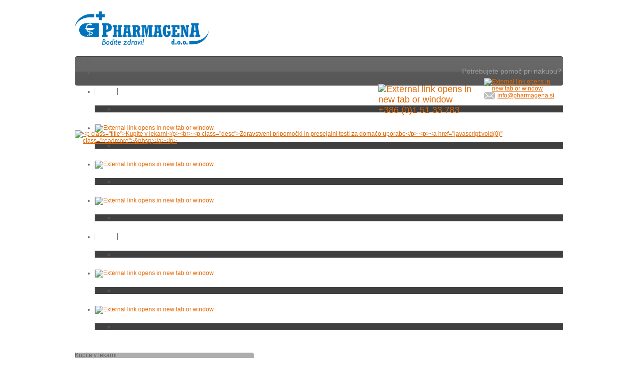

--- FILE ---
content_type: text/html; charset=UTF-8
request_url: https://pharmagena.si/
body_size: 24439
content:
 <!DOCTYPE html> <html lang="en"> <head> <title>Pharmagena d.o.o. - Domov</title> <meta name="keywords"    content="medicinski pripomočki, presejalne teste, in vitro diagnostika, izpiranje nosu, potrošni, sanitetni material"> <meta name="description" content="Pharmagena, prodaja in distribucija medicinskih pripomočkov"> <meta property="og:url" content="//pharmagena.si/domov.html"> <meta property="og:title" content="Domov"> <meta http-equiv="last-modified" content="2023-05-09 @ 08:59:03 UTC"> <meta property="og:description" content="Pharmagena, prodaja in distribucija medicinskih pripomočkov"> <link rel="shortcut icon" href="//pharmagena.si/favicon.ico" type="image/x-icon" /> <link rel="canonical" href="https://pharmagena.si"> <!-- Load react core --> <script type="text/javascript" src="https://unpkg.com/react@16.14.0/umd/react.production.min.js"></script> <!-- Load react DOM with "defer" - prevent execution until DOM ready --> <script type="text/javascript" src="https://unpkg.com/react-dom@16.14.0/umd/react-dom.production.min.js"></script> <script type="text/javascript" src="https://img-ie.nccdn.net/Shared/Scripts/fat_core.EN.js?V=e34cd06f"></script> <script type="text/javascript" src="https://img-ie.nccdn.net/DataFiles/env.js?token=eyJkb21haW4iOiJwaGFybWFnZW5hLnNpIiwicGFnZV9ub2RlX2lkIjoiMTIyODg4NTMiLCJ1c2VyX2lkIjoiMTUxNjQ1In0"></script> <script>
      SK__SetPageID('12288853');
      SK.Singletons.env.setMultiple( {
         "current_design_name": "CustomDesign",
         "current_design_category": "",
         "locale": {"currency":"EUR","date_fmt":"$D$. $MNT$ $YEAR$","full_date_fmt":"$WEEKDAY$, $D$. $MONTH$ $YEAR$","location":"SI","long_date_fmt":"$D$. $MONTH$ $YEAR$","short_date_fmt":"$D$.$MN$.$YEAR$","time_fmt":"$H24$:$M$","time_sec_fmt":"$H24$:$M$:$S$","time_zone_fmt":"$H24$:$M$:$S$ $TZ$"},
        } );
        </script> <script type="text/javascript" src="https://img-ie.nccdn.net/Shared/Scripts/fat_eua.EN.js?V=e34cd06f"></script> <script type="text/javascript">(new SK.Utils.SiteReferrer()).store();</script> <link type="text/css" rel="stylesheet" href="https://img-ie.nccdn.net/Designs/Freemona/css/fat_freemona.css?V=e34cd06f"> <link rel="stylesheet" href="https://dev4.spletnik.si/css/P002110713/style.css" type="text/css"> <script type="text/javascript">
window.addEvent('domready', function() {
$('copyright_slogan').set('html', '&copy; Pharmagena d.o.o. 2013 | <a class="copyright" href="https://spletnik.si">Izdelava spletnih strani Poganja Spletnik</a>');
});
</script> <link rel="shortcut icon" href="favicon.ico" type="image/x-icon" /> <link rel="stylesheet" href="https://data.spletnik.si/cookies/cookiecss-g.css" type="text/css" media="screen"> <script src="https://ajax.googleapis.com/ajax/libs/jquery/2.1.4/jquery.min.js"></script> <script>jQuery.noConflict();</script> </head> <body onload="ExecuteOnLoadFunctions();" class="sk-notouch template content-bgr-light " > <script type="text/javascript">
   if ( SK.Util.isTouchDevice() ) {
      document.body.removeClass('sk-notouch');
   }
</script> <script type='text/javascript'>
   SK.Singletons.loadpromise.then(function () {
      const script = document.createElement('script');
      script.type = 'module';
      script.src = '//instant.page/5.1.0';
      script.integrity = 'sha384-by67kQnR+pyfy8yWP4kPO12fHKRLHZPfEsiSXR8u2IKcTdxD805MGUXBzVPnkLHw';
      document.head.append(script);
   })
</script>  <!-- -->  <!-- --> <script type="text/javascript" src="https://img-ie.nccdn.net/Designs/Freemona/Scripts/fat_freemona.js?V=e34cd06f"></script> <script>
      if ( location.pathname.endsWith( 'sk_snapshot_preview' ) ) {
         window.addEvent( 'load', SK.BuildSnapshotLinks );
      }
   </script> <style type="text/css" id="page_css">
      body,.template{name:980;}#sk_001_cell{vertical-align:top;}#sk_001{text-align:left;}#sk_002_cell{vertical-align:top;}#sk_002{text-align:center;width:980px;}#sk_003_cell{vertical-align:top;}#sk_003{text-align:left;height:105px;}#sk_004_cell{vertical-align:top;}#sk_004{text-align:left;}#fm_site_logo_cell{vertical-align:top;}#fm_site_logo{text-align:left;padding-top:15px;}#sk_005_cell{vertical-align:top;}#sk_005{name:logo;height:680px;text-align:left;}#fm_header_area_cell{vertical-align:top;}#fm_header_area{padding-top:25px;text-align:left;}#nav_cell{vertical-align:top;}#nav{text-align:left;margin-bottom:20px;width:980px;}#fm_mnav_cell{vertical-align:top;}#fm_mnav{text-align:left;}#sk_006_cell{vertical-align:top;}#sk_006{height:505px;margin-bottom:20px;text-align:left;}#fm_shared_area1_cell{vertical-align:top;}#fm_shared_area1{text-align:left;}#shared_cell{vertical-align:top;}#shared{text-align:left;min-height:100px;margin-bottom:35px;}#fm_shared_area2_cell{vertical-align:top;}#fm_shared_area2{text-align:left;}#sk_007_cell{vertical-align:top;}#sk_007{text-align:left;}#content_cell{vertical-align:top;}#content{text-align:left;min-height:50px;width:730px;}#fm_aux_area1{text-align:left;}#fm_main_area_cell{vertical-align:top;}#fm_main_area{text-align:left;}#sidebar_cell{vertical-align:top;}#sidebar{-moz-border-radius:5px;min-height:350px;text-align:right;max-width:228px;border-radius:5px;-webkit-border-radius:5px;overflow:hidden;border:1px solid #E9E9E9;width:228px;}#fm_shared_area3_cell{vertical-align:top;}#fm_shared_area3{padding:14px;text-align:left;}#sk_008_cell{vertical-align:top;}#sk_008{min-height:540px;text-align:left;-moz-border-radius:5px;margin-bottom:20px;border-radius:5px;margin-top:20px;-webkit-border-radius:5px;background-color:#EDEDED;border:1px solid #CECECE;}#sponsors_cell{vertical-align:top;}#sponsors{border-bottom:1px solid #CECECE;text-align:left;min-height:50px;}#fm_shared_area4_cell{vertical-align:top;}#fm_shared_area4{padding:10px 0 15px;text-align:left;}#footer_cell{vertical-align:top;}#footer{text-align:left;}#footer_text_cell{vertical-align:top;}#footer_text{text-align:left;}#copyright_cell{vertical-align:top;}#copyright{margin-bottom:20px;text-align:left;}#fnav_cell{vertical-align:top;}#fnav{text-align:left;}#fm_footer_menu_cell{vertical-align:top;}#fm_footer_menu{text-align:left;}#pby_cell{vertical-align:top;}#pby{text-align:left;name:footer_nav;}#copyright_slogan_cell{vertical-align:top;}#copyright_slogan{float:right;font-size:12px;color:#909090;text-align:left;}body{font-family:Helvetica, Arial, Sans-serif;}a:link, a:visited{text-decoration:underline;color:#e36803;}a:hover{color:#e36803;text-decoration:none;}.rte{background-image:url(https://0501.nccdn.net/4_2/000/000/04c/a91/editor.png);}.plain{color:#656565;font-size:12px;}.plainlarge{color:#1f1f1f;font-size:15px;}.plainlarge a{color:#0083C5;text-decoration:underline;}.plainlarge a:hover{text-decoration:none;color:#0083C5;}.plainfixedwidth{display:block;text-transform:uppercase;font-size:12px;padding:17px 25px;background:#F6F6F6;min-height:80px;line-height:16px;border-bottom:4px solid #C3C3C3;font-weight:bold;color:#202020;}.plainfixedwidth a{text-decoration:none;color:#202020;}h1{color:#3E3E3E;font-size:32px;}h1 a:link, h1 a:visited{color:#3E3E3E;text-decoration:none;}h1 a:hover{color:#3E3E3E;text-decoration:underline;}h2{color:#202020;padding-bottom:15px;border-bottom:1px solid #ECECEC;line-height:1.2 !important;font-size:20px;display:block;}h2 a:link, h2 a:visited{text-decoration:none;color:#202020;}h2 a:hover{color:#202020;text-decoration:underline;}h3{font-size:20px;color:#202020;line-height:1.2 !important;}.highlight{font-size:14px;color:#9f9f9f;}.highlight a{color:#9F9F9F;text-decoration:none;}.highlight a:hover{color:#9F9F9F;text-decoration:underline;}.alert{color:#363636;font-size:18px;}.background{text-transform:uppercase;display:block;font-size:12px;background:#F6F6F6;padding:5px 5px;color:#202020;text-align:center;border-bottom:4px solid #C3C3C3;line-height:16px;min-height:30px;}.background a{text-decoration:none;color:#202020;}.quote{display:block;text-transform:uppercase;font-size:15px;padding:17px 25px;background:#F6F6F6;min-height:80px;border-bottom:4px solid #C3C3C3;line-height:20px;font-weight:bold;color:#202020;}.quote a{text-decoration:none;color:#202020;}.quote a:hover{text-decoration:none;color:#202020;}.customtext1{font-size:26px;color:#0073bc;}.customtext1 a{color:#0073BC;text-decoration:none;}.customtext1 a:hover{text-decoration:underline;color:#0073BC;}.customtext2{font-size:18px;color:#0082c1;}.customtext2 a{color:#0082C1;text-decoration:none;}.customtext2 a:hover{text-decoration:underline;color:#0082C1;}.copyright{font-size:12px;color:#909090;}.copyright a{color:#909090;text-decoration:none;}.copyright a:hover{color:#909090;text-decoration:underline;}.ig-gallery.ig-type-slideshow-animated .ig-caption div{border-radius:5px;height:140px;-moz-border-radius:5px;width:360px;display:block;-webkit-border-radius:5px;background-image:url(https://0501.nccdn.net/4_2/000/000/048/0a6/bg_trans.png);}.ig-gallery.ig-type-filmstrip .ig-icongrid{margin-bottom:30px;}#fm_mnav{height:59px;background-image:url(https://0501.nccdn.net/4_2/000/000/050/773/bg_nav.png);background-repeat:no-repeat;width:980px;background-position:top left;}a.miBottomLink:link, a.miBottomLink:visited{text-decoration:none;color:#909090;background-position:center right;background-repeat:no-repeat;font-size:12px;background-image:url(https://0501.nccdn.net/4_2/000/000/061/438/fdivider.png);padding-left:7px;padding-right:7px;}a.miBottomLink:hover{text-decoration:underline;color:#0073bc;}.textfield{border-radius:5px;background-position:top left;-moz-border-radius:5px;height:22px;color:#8b8b8b;border:1px solid #E5E5E5;padding-right:5px;background-image:url(https://0501.nccdn.net/4_2/000/000/057/fca/bg_input_1.png);padding-left:5px;-webkit-border-radius:5px;background-repeat:repeat-x;}.textareafieldsmall{border-style:solid;background-repeat:repeat-x;background-image:url(https://0501.nccdn.net/4_2/000/000/081/4ce/bg_input.png);-webkit-border-radius:5px;border:1px solid #E5E5E5;resize:none;-moz-border-radius:5px;background-position:top left;border-radius:5px;padding:5px;}.button{border-radius:20px;cursor:pointer;-moz-border-radius:20px;color:#fff;background-color:#E16306;border:1px solid #B65000;-webkit-border-radius:20px;font-size:15px;padding-bottom:5px;padding-top:5px;padding-right:15px;padding-left:15px;}#fm_mnav .cs0 .fmBtn{border-right:1px solid #636363;text-decoration:none;border-left:1px solid #484848;}#fm_mnav .cs0 .fmCptn{padding:0 22px;color:#fff;font-size:16px;height:59px;line-height:59px;}#fm_mnav .cs0 .sel .fmCptn{background-image:url(https://0501.nccdn.net/4_2/000/000/079/c81/nav_hover.png);}#fm_mnav .cs0 .cur .fmCptn{background-image:url(https://0501.nccdn.net/4_2/000/000/079/c81/nav_hover.png);}#fm_mnav .cs0.fmBtnFst .fmBtn{border-left:none;}#fm_mnav .cs0.fmBtnFst .fmCptn{border-bottom-left-radius:10px;border-top-left-radius:10px;-webkit-border-bottom-left-radius:10px;-moz-border-radius-topleft:10px;-webkit-border-top-left-radius:10px;-moz-border-radius-bottomleft:10px;}#fm_mnav .cs0.fmBtnLst .fmBtn{border-right:none;}#fm_mnav .cs0 .subNav{background:#3F3F3F;}#fm_mnav .cs0 .fmSubBtn{text-decoration:none;color:#fff;font-size:16px;padding:10px;}#fm_mnav .cs0 .fmSubBtn:hover{background-color:#666;}
   </style> <div id ="page1" class="fm-t" style="width: 100%;"><div id="sk_001_cell" class="fm-td" align="left"><div id="sk_001"><div class="fm-t" style="width: 100%;"> <div class="fm-td" style="vertical-align: top;" align="left"> <div class="fm-t" style="width: 100%;"> <div id="sk_002_cell" class="fm-td" align="center"><div id="sk_002"><div class="fm-t" style="width: 100%;"><div class="fm-tr"><div id="sk_003_cell" class="fm-td" align="left"><div id="sk_003"><div class="fm-t" style="width: 100%;"> <div class="fm-td" style="vertical-align: top;" align="left"> <div class="fm-t" style="width: 100%;"> <div id="sk_004_cell" class="fm-td" align="left"><div id="sk_004"><div class="fm-t" style="width: 100%;"> <div class="fm-td" style="vertical-align: top;" align="left"> <div class="fm-t" style="width: 100%;"> <div id="fm_site_logo_cell" class="fm-td" align="left"><div id="fm_site_logo"><div id="e12288830" meta="{node_id:12288830,obj_order:0,obj_inst:&quot;&quot;,obj_id:100,parent_id:0}"><div data-reactroot=""><style type="text/css"></style><div id="siteTitleLink" class="siteTitleLink "><a data-link-title="Go to site home page" id="sk-logo-manager-link" title="Go to site home page" href="/"><img src="https://0501.nccdn.net/4_2/000/000/008/fad/logo.png#RDAMDAID4094520" class="" width="" height="" title="Go to site home page" alt="Pharmagena d.o.o."/></a></div></div></div><script type="text/javascript" src="https://img-ie.nccdn.net/Core/Site/Logo/Scripts/fat_display.EN.js?V=e34cd06f" defer></script><script type="text/javascript">SK.Singletons.domreadypromise.then(function () {SK.Singletons.element_instances.set(12288830,ReactDOM.hydrate(React.createElement(SK.React.Component.Logo.Display, {"obj_order":"0","obj_inst":"","session_id":"1763972695_24_1255283008","obj_id":"100","elements":[],"placeholder":"e12288830","node_id":"12288830","properties":{"LogoEditor":null,"LogoSrc":"https://0501.nccdn.net/4_2/000/000/008/fad/logo.png#RDAMDAID4094520","CanvasStyle":null,"LogoImageWidth":null,"LogoSize":null,"LogoType":"__Custom__","SiteTitle":"Pharmagena d.o.o.","LogoImageHeight":null,"PageTitleDelimiter":" - ","LogoCSS":null,"LogoSizeType":null},"parent_id":"0","display_options":{"width":"240","type":"panel"},"user_name":"P002110713"}),document.getElementById('e12288830')));});</script> </div></div></div></div></div></div></div><div id="sk_005_cell" class="fm-td" align="left"><div id="sk_005"><div class="fm-t" style="width: 100%;"> <div class="fm-td" style="vertical-align: top;" align="left"> <div class="fm-t" style="width: 100%;"> <div id="fm_header_area_cell" class="fm-td" align="left"><div id="fm_header_area" role="complementary"> <div id="AREA__HEADER_SHARED_AREA"><div class="plain"> <div id="e12288854" >  <div class="areaContentWrapper" > <div class="plain"> <div id="e13971774" class="contentAreaElement elmHtmlSnippet" > <style>
  
  h2 {
    padding-bottom: 15px;
    color: #3e3e3e;
    border-bottom: 1px solid #ECECEC;
    font-size: 32px;
    display: block;
}
  #e12289946 td a{
    padding: 17px 25px;
    font-weight: bold;
    background: #F6F6F6;
    line-height: 20px;
    font-size: 15px;
    display: block;
    text-transform: uppercase;
    color: #202020 !important;
    border-bottom: 4px solid #C3C3C3;
    min-height: 80px;
    text-decoration: none !important;
}
  
  .ig-type-slideshow-animated .ig-caption {
    cursor: pointer;
    text-align: left;
    line-height: 10px;
    color: #656565;
    font-size: 12px;
}
  
</style> </div></div> <div class="plain"> <div id="e13971772" class="contentAreaElement elmHtmlSnippet" > <script>
  j(document).ready(function(){
  var Interval = setInterval(function() {
  if (j('.sk-ig-image-gallery > div  .ig-caption > div').children().length == 0) {
    j('.sk-ig-image-gallery > div  .ig-caption > div').each(function(){
     var str = j(this);
     str.html(str.text());
     });
  }
}, 1000);
    setTimeout(function(){
    clearInterval(Interval);
  }, 3000);
});
</script> <script>
  jQuery(document).ready(function(){
  var Interval = setInterval(function() {
  if (jQuery('.sk-ig-image-gallery > div  .ig-caption > div').children().length == 0) {
    jQuery('.sk-ig-image-gallery > div  .ig-caption > div').each(function(){
     var str = jQuery(this);
     str.html(str.text());
     });
  }
}, 1000);
    setTimeout(function(){
    clearInterval(Interval);
  }, 3000);
});
</script> <style>
  .ig-transition-item.ig-transition-fade .ig-caption > div{
    padding: 20px !important;
    width: auto;
    display: block;
    position: absolute;
    min-width: 900px;
    bottom: -40px;
    margin: 0 !important;
    
}

.ig-transition-item.ig-transition-fade .ig-caption > div p{
    padding: 15px;
    font-size: 18px;
    color: white;
    text-align: center;
}

.ig-transition-item.ig-transition-fade .ig-caption > div p:first-of-type{
    font-size: 27px;
    font-weight: 900;
}
</style> </div></div> <div class="plain"> <div id="e12289925" class="contentAreaElement elmHtmlSnippet" > <script>
 jQuery('body').prepend ('<!-- Google Tag Manager -->' + "<script src='tags.js'><\/script><!-- End Google Tag Manager -->");
</script> </div></div> <div class="plain"><div id="e12289941" meta="{node_id:12289941,obj_order:4,obj_inst:&quot;&quot;,obj_id:11,parent_id:12288832}"><div contenteditable="false" class="contentAreaElement elmRte rte-content-holder"> <p align="right" class="plain"> </p><div class="sk-rte-table-wrapper"><table align="right" border="0" bordercolor="" cellpadding="2" cellspacing="2" class="sk-dynamic-id-table1380005168023171" data-properties='{"odd_rows_bgcolor":"","even_rows_bgcolor":""}' style="background-image: none" width="375px"> <tbody> <tr> <td align="right" class="plain" colspan="2" rowspan="1" style="background-image: none"><font class="highlight">Potrebujete pomoč pri nakupu?</font></td> </tr><tr><td class="plain" style="background-image: none" valign="top"><p class="plain"><span class="customtext2" style="color: rgb(227, 103, 0)"><a href="tel:+386 1 51 33 783" link="" rel="" style="color: rgb(227, 103, 0);" target="_blank"><img alt="External link opens in new tab or window" class="sk-system-hidden-element" src="https://img-ie.nccdn.net/Shared/Images/blank.gif?V=e34cd06f#SYSTEM">+386 (0)1 51 33 783</a></span></p><br></td><td class="plain" style="background-image: none" valign="top"><a href="mailto:info@pharmagena.si" link="" target="_blank"><img alt="External link opens in new tab or window" class="sk-system-hidden-element" src="https://img-ie.nccdn.net/Shared/Images/blank.gif?V=e34cd06f#SYSTEM"><img align="left" alt="" border="0" src='https://0501.nccdn.net/4_2/000/000/008/486/icon_mail.png' style="margin: 0px 5px 15px 0px;float: left" width="22">info@pharmagena.si</a></td></tr> </tbody> </table></div> <p align="right" class="plain"></p></div></div><script type="text/javascript" src="https://img-ie.nccdn.net/Core/Elements/TextAndImage/build/display.m.EN.js?V=e34cd06f" defer></script><link type="text/css" rel="stylesheet" href="https://img-ie.nccdn.net/Core/Elements/TextAndImage/build/TextAndImage_display.css?V=e34cd06f"><script type="text/javascript">SK.Singletons.domreadypromise.then(function () {SK.Singletons.element_instances.set(12289941,ReactDOM.hydrate(React.createElement(SK.Core.Entry.TextAndImage.display.default, {"obj_inst":"","obj_order":"4","mobile_view_options":{"window_padding":{"top":0},"type":"panel","position":{"top":0},"animation":{"window":{"open":{"top":0}}}},"obj_id":"11","session_id":"1763972695_24_1255283008","edit_in_mobile_view":true,"placeholder":"e12289941","display_options":{"type":"panel","width":"404"},"user_name":"P002110713","parent_id":"12288832","properties":{"rte_anchor_old_ids":"","rte_image_old_daids":"4094823","HtmlText":" <p align=\"right\" class=\"plain\"> </p><div class=\"sk-rte-table-wrapper\"><table align=\"right\" border=\"0\" bordercolor=\"\" cellpadding=\"2\" cellspacing=\"2\" class=\"sk-dynamic-id-table1380005168023171\" data-properties='{\"odd_rows_bgcolor\":\"\",\"even_rows_bgcolor\":\"\"}' style=\"background-image: none\" width=\"375px\"> <tbody> <tr> <td align=\"right\" class=\"plain\" colspan=\"2\" rowspan=\"1\" style=\"background-image: none\"><font class=\"highlight\">Potrebujete pomoč pri nakupu?</font></td> </tr><tr><td class=\"plain\" style=\"background-image: none\" valign=\"top\"><p class=\"plain\"><span class=\"customtext2\" style=\"color: rgb(227, 103, 0)\"><a href=\"tel:+386 1 51 33 783\" link=\"\" rel=\"\" style=\"color: rgb(227, 103, 0);\" target=\"_blank\"><img alt=\"External link opens in new tab or window\" class=\"sk-system-hidden-element\" src=\"/Shared/Images/blank.gif#SYSTEM\">+386 (0)1 51 33 783</a></span></p><br></td><td class=\"plain\" style=\"background-image: none\" valign=\"top\"><a href=\"mailto:info@pharmagena.si\" link=\"\" target=\"_blank\"><img alt=\"External link opens in new tab or window\" class=\"sk-system-hidden-element\" src=\"/Shared/Images/blank.gif#SYSTEM\"><img align=\"left\" alt=\"\" border=\"0\" src='https://0501.nccdn.net/4_2/000/000/008/486/icon_mail.png' style=\"margin: 0px 5px 15px 0px;float: left\" width=\"22\">info@pharmagena.si</a></td></tr> </tbody> </table></div> <p align=\"right\" class=\"plain\"></p>","old_image_daids":"2816792,2816793","Style":"","rte_media_old_daids":""},"node_id":"12289941"}),document.getElementById('e12289941')));});</script></div> </div> </div></div></div></div></div></div></div></div></div></div></div></div></div></div></div></div><div class="fm-tr"><div id="nav_cell" class="fm-td" align="left"><div id="nav"><div class="fm-t" style="width: 100%;"> <div class="fm-td" style="vertical-align: top;" align="left"> <div class="fm-t" style="width: 100%;"> <div id="fm_mnav_cell" class="fm-td" align="left"><div id="fm_mnav"><div id="AREA__NAV_AREA"><div class="plain"> <div id="e12288855" > <div id="e12288836" meta="{node_id:12288836,obj_order:0,obj_inst:&quot;&quot;,obj_id:14,parent_id:0}"><div class="fmMM " id="fm_mobile_menu_toggler"><div class="fmMMCptn">Menu</div><div class="fmMMIcn"></div></div><div id="fm_menu" class="sk-menu sk-menu-horizontal sk-menu-left   sk-sub-menu-horizontal    " role="navigation"><ul id="sk-main-menu-list" class="sk-main-menu-list" role="menubar"><li class="sk-menu-item" role="none"></li><li class="sk-menu-item" role="none"><div class="plain sk-content-wrapper-12289919"><div id="e12289919" meta="{node_id:12289919,obj_order:1,obj_inst:&quot;&quot;,obj_id:61,parent_id:12288836}"><div class="sk-main-menu-item cs0     sk-menu-item-linked"><div class="sk-menu-item-wrapper   " style="z-index:0"><a class="menu_contents fmBtn" role="menuitem" title="Domov" href="/domov.html" rel="" target="_self" tabindex="0"><span class="fmCptn"><span class="sk-menu-flex-wrapper"><span class="sk-menu-flex-container"><span class="fmCptnWrap"><span class="fmCptnMain" contenteditable="false"></span></span></span></span></span></a></div><div class="sk-sub-menu sk-menu-overlap-em sk-menu-hide"><div class="sk-menu sk-sub-menu-holder"><ul class="subNav sk-empty-sub-menu" role="menu"><li class="sk-menu-item" role="none"></li></ul></div></div></div></div><script type="text/javascript" src="https://img-ie.nccdn.net/Core/Navigation/build/display.m.EN.js?V=e34cd06f" defer></script><script type="text/javascript">SK.Singletons.domreadypromise.then(function () {SK.Singletons.element_instances.set(12289919,ReactDOM.hydrate(React.createElement(SK.Core.Entry.Navigation.display.default, {"node_id":"12289919","properties":{"SubTitle":"","NormalImageStock":"","Link":"","ImageLocation":"left","LinkOptions":"{\"rel\":\"\",\"target\":\"_self\"}","ImageSrcType":"none","RolloverImageStock":"","Text":"Domov","ResizeImages":"1","MenuItemColor":"0","InternalLinkSelect":"internal","SelectedImageStock":"","InternalLink":"12288853","Alt":"Domov"},"parent_id":"12288836","user_name":"P002110713","display_options":{"type":"panel","width":"404"},"elements":[],"placeholder":"e12289919","edit_in_mobile_view":false,"session_id":"1763972695_24_1255283008","obj_id":"61","obj_order":"1","obj_inst":""}),document.getElementById('e12289919')));});</script></div></li><li class="sk-menu-item" role="none"><div class="plain sk-content-wrapper-12289939"><div id="e12289939" meta="{node_id:12289939,obj_order:2,obj_inst:&quot;&quot;,obj_id:61,parent_id:12288836}"><div class="sk-main-menu-item cs0     sk-menu-item-linked"><div class="sk-menu-item-wrapper   " style="z-index:0"><a class="menu_contents fmBtn" role="menuitem" title="O nas" href="/o-nas.html" rel="" target="" tabindex="-1"><img alt="External link opens in new tab or window" src="https://img-ie.nccdn.net/Shared/Images/blank.gif?V=e34cd06f#SYSTEM" class="sk-system-hidden-element"/><span class="fmCptn"><span class="sk-menu-flex-wrapper"><span class="sk-menu-flex-container"><span class="fmCptnWrap"><span class="fmCptnMain" contenteditable="false"></span></span></span></span></span></a></div><div class="sk-sub-menu sk-menu-overlap-em sk-menu-hide"><div class="sk-menu sk-sub-menu-holder"><ul class="subNav sk-empty-sub-menu" role="menu"><li class="sk-menu-item" role="none"></li></ul></div></div></div></div><script type="text/javascript" src="https://img-ie.nccdn.net/Core/Navigation/build/display.m.EN.js?V=e34cd06f" defer></script><script type="text/javascript">SK.Singletons.domreadypromise.then(function () {SK.Singletons.element_instances.set(12289939,ReactDOM.hydrate(React.createElement(SK.Core.Entry.Navigation.display.default, {"node_id":"12289939","properties":{"SubTitle":"","NormalImageStock":"","Link":"","ImageSrcType":"none","LinkOptions":"{\"rel\":\"\",\"target\":\"\"}","ImageLocation":"left","RolloverImageStock":"","Text":"O nas","ResizeImages":"1","InternalLinkSelect":"[newpage]","MenuItemColor":"0","InternalLink":"12288863","SelectedImageStock":"","Alt":"O nas"},"display_options":{"width":"404","type":"panel"},"user_name":"P002110713","parent_id":"12288836","elements":[],"placeholder":"e12289939","edit_in_mobile_view":false,"obj_id":"61","session_id":"1763972695_24_1255283008","obj_order":"2","obj_inst":""}),document.getElementById('e12289939')));});</script></div></li><li class="sk-menu-item" role="none"><div class="plain sk-content-wrapper-12289955"><div id="e12289955" meta="{node_id:12289955,obj_order:3,obj_inst:&quot;&quot;,obj_id:61,parent_id:12288836}"><div class="sk-main-menu-item cs0     sk-menu-item-linked"><div class="sk-menu-item-wrapper   " style="z-index:0"><a class="menu_contents fmBtn" role="menuitem" title="Katalog izdelkov" href="/katalog-izdelkov-medicinski-pripomocki.html" rel="" target="" tabindex="-1"><img alt="External link opens in new tab or window" src="https://img-ie.nccdn.net/Shared/Images/blank.gif?V=e34cd06f#SYSTEM" class="sk-system-hidden-element"/><span class="fmCptn"><span class="sk-menu-flex-wrapper"><span class="sk-menu-flex-container"><span class="fmCptnWrap"><span class="fmCptnMain" contenteditable="false"></span></span></span></span></span></a></div><div class="sk-sub-menu sk-menu-overlap-em sk-menu-hide"><div class="sk-menu sk-sub-menu-holder"><ul class="subNav sk-empty-sub-menu" role="menu"><li class="sk-menu-item" role="none"></li></ul></div></div></div></div><script type="text/javascript" src="https://img-ie.nccdn.net/Core/Navigation/build/display.m.EN.js?V=e34cd06f" defer></script><script type="text/javascript">SK.Singletons.domreadypromise.then(function () {SK.Singletons.element_instances.set(12289955,ReactDOM.hydrate(React.createElement(SK.Core.Entry.Navigation.display.default, {"obj_id":"61","session_id":"1763972695_24_1255283008","obj_inst":"","obj_order":"3","user_name":"P002110713","display_options":{"width":"404","type":"panel"},"parent_id":"12288836","node_id":"12289955","properties":{"InternalLink":"12288873","SelectedImageStock":"","Alt":"Katalog izdelkov","MenuItemColor":"0","InternalLinkSelect":"[newpage]","ResizeImages":"1","ImageLocation":"left","ImageSrcType":"none","LinkOptions":"{\"rel\":\"\",\"target\":\"\"}","Text":"Katalog izdelkov","RolloverImageStock":"","SubTitle":"","Link":"","NormalImageStock":""},"placeholder":"e12289955","edit_in_mobile_view":false,"elements":[]}),document.getElementById('e12289955')));});</script></div></li><li class="sk-menu-item" role="none"><div class="plain sk-content-wrapper-12289969"><div id="e12289969" meta="{node_id:12289969,obj_order:4,obj_inst:&quot;&quot;,obj_id:61,parent_id:12288836}"><div class="sk-main-menu-item cs0     sk-menu-item-linked"><div class="sk-menu-item-wrapper   " style="z-index:0"><a class="menu_contents fmBtn" role="menuitem" title="Zdravstvene teme" href="/zdravstvene-teme-zdravje.html" rel="" target="" tabindex="-1"><img alt="External link opens in new tab or window" src="https://img-ie.nccdn.net/Shared/Images/blank.gif?V=e34cd06f#SYSTEM" class="sk-system-hidden-element"/><span class="fmCptn"><span class="sk-menu-flex-wrapper"><span class="sk-menu-flex-container"><span class="fmCptnWrap"><span class="fmCptnMain" contenteditable="false"></span></span></span></span></span></a></div><div class="sk-sub-menu sk-menu-overlap-em sk-menu-hide"><div class="sk-menu sk-sub-menu-holder"><ul class="subNav sk-empty-sub-menu" role="menu"><li class="sk-menu-item" role="none"></li></ul></div></div></div></div><script type="text/javascript" src="https://img-ie.nccdn.net/Core/Navigation/build/display.m.EN.js?V=e34cd06f" defer></script><script type="text/javascript">SK.Singletons.domreadypromise.then(function () {SK.Singletons.element_instances.set(12289969,ReactDOM.hydrate(React.createElement(SK.Core.Entry.Navigation.display.default, {"elements":[],"edit_in_mobile_view":false,"placeholder":"e12289969","node_id":"12289969","properties":{"InternalLinkSelect":"[newpage]","MenuItemColor":"0","ResizeImages":"1","SelectedImageStock":"","InternalLink":"12288883","Alt":"Zdravstvene teme","SubTitle":"","Link":"","NormalImageStock":"","ImageLocation":"left","ImageSrcType":"none","LinkOptions":"{\"rel\":\"\",\"target\":\"\"}","Text":"Zdravstvene teme","RolloverImageStock":""},"parent_id":"12288836","user_name":"P002110713","display_options":{"type":"panel","width":"404"},"obj_order":"4","obj_inst":"","session_id":"1763972695_24_1255283008","obj_id":"61"}),document.getElementById('e12289969')));});</script></div></li><li class="sk-menu-item" role="none"><div class="plain sk-content-wrapper-12289984"><div id="e12289984" meta="{node_id:12289984,obj_order:5,obj_inst:&quot;&quot;,obj_id:61,parent_id:12288836}"><div class="sk-main-menu-item cs0     sk-menu-item-linked"><div class="sk-menu-item-wrapper   " style="z-index:0"><a class="menu_contents fmBtn" role="menuitem" title="Zdravstvene storitve" href="/zdravstvene-diagnosticne-storitve-gastroenterolog-alergolog.html" rel="" target="_self" tabindex="-1"><span class="fmCptn"><span class="sk-menu-flex-wrapper"><span class="sk-menu-flex-container"><span class="fmCptnWrap"><span class="fmCptnMain" contenteditable="false"></span></span></span></span></span></a></div><div class="sk-sub-menu sk-menu-overlap-em sk-menu-hide"><div class="sk-menu sk-sub-menu-holder"><ul class="subNav sk-empty-sub-menu" role="menu"><li class="sk-menu-item" role="none"></li></ul></div></div></div></div><script type="text/javascript" src="https://img-ie.nccdn.net/Core/Navigation/build/display.m.EN.js?V=e34cd06f" defer></script><script type="text/javascript">SK.Singletons.domreadypromise.then(function () {SK.Singletons.element_instances.set(12289984,ReactDOM.hydrate(React.createElement(SK.Core.Entry.Navigation.display.default, {"obj_id":"61","session_id":"1763972695_24_1255283008","obj_order":"5","obj_inst":"","node_id":"12289984","properties":{"MenuItemColor":"0","InternalLinkSelect":"internal","ResizeImages":"1","Alt":"Zdravstvene storitve","InternalLink":"12288893","SelectedImageStock":"","Link":"","NormalImageStock":"","SubTitle":"","Text":"Zdravstvene storitve","RolloverImageStock":"","LinkOptions":"{\"rel\":\"\",\"target\":\"_self\"}","ImageSrcType":"none","ImageLocation":"left"},"user_name":"P002110713","display_options":{"width":"404","type":"panel"},"parent_id":"12288836","elements":[],"placeholder":"e12289984","edit_in_mobile_view":false}),document.getElementById('e12289984')));});</script></div></li><li class="sk-menu-item" role="none"><div class="plain sk-content-wrapper-12290000"><div id="e12290000" meta="{node_id:12290000,obj_order:6,obj_inst:&quot;&quot;,obj_id:61,parent_id:12288836}"><div class="sk-main-menu-item cs0     sk-menu-item-linked"><div class="sk-menu-item-wrapper   " style="z-index:0"><a class="menu_contents fmBtn" role="menuitem" title="Prodajna mesta" href="/prodajna-mesta-veleprodaja-maloprodaja-medicinskih-pripomoc.html" rel="" target="" tabindex="-1"><img alt="External link opens in new tab or window" src="https://img-ie.nccdn.net/Shared/Images/blank.gif?V=e34cd06f#SYSTEM" class="sk-system-hidden-element"/><span class="fmCptn"><span class="sk-menu-flex-wrapper"><span class="sk-menu-flex-container"><span class="fmCptnWrap"><span class="fmCptnMain" contenteditable="false"></span></span></span></span></span></a></div><div class="sk-sub-menu sk-menu-overlap-em sk-menu-hide"><div class="sk-menu sk-sub-menu-holder"><ul class="subNav sk-empty-sub-menu" role="menu"><li class="sk-menu-item" role="none"></li></ul></div></div></div></div><script type="text/javascript" src="https://img-ie.nccdn.net/Core/Navigation/build/display.m.EN.js?V=e34cd06f" defer></script><script type="text/javascript">SK.Singletons.domreadypromise.then(function () {SK.Singletons.element_instances.set(12290000,ReactDOM.hydrate(React.createElement(SK.Core.Entry.Navigation.display.default, {"user_name":"P002110713","display_options":{"type":"panel","width":"404"},"parent_id":"12288836","properties":{"SelectedImageStock":"","InternalLink":"12288903","Alt":"Prodajna mesta","ResizeImages":"1","InternalLinkSelect":"[newpage]","MenuItemColor":"0","LinkOptions":"{\"rel\":\"\",\"target\":\"\"}","ImageSrcType":"none","ImageLocation":"left","RolloverImageStock":"","Text":"Prodajna mesta","SubTitle":"","NormalImageStock":"","Link":""},"node_id":"12290000","placeholder":"e12290000","edit_in_mobile_view":false,"elements":[],"obj_id":"61","session_id":"1763972695_24_1255283008","obj_inst":"","obj_order":"6"}),document.getElementById('e12290000')));});</script></div></li><li class="sk-menu-item" role="none"><div class="plain sk-content-wrapper-12290011"><div id="e12290011" meta="{node_id:12290011,obj_order:7,obj_inst:&quot;&quot;,obj_id:61,parent_id:12288836}"><div class="sk-main-menu-item cs0     sk-menu-item-linked"><div class="sk-menu-item-wrapper   " style="z-index:0"><a class="menu_contents fmBtn" role="menuitem" title="Kontakt" href="/kontakt-prodaja-medicinskih-pripomockov.html" rel="" target="" tabindex="-1"><img alt="External link opens in new tab or window" src="https://img-ie.nccdn.net/Shared/Images/blank.gif?V=e34cd06f#SYSTEM" class="sk-system-hidden-element"/><span class="fmCptn"><span class="sk-menu-flex-wrapper"><span class="sk-menu-flex-container"><span class="fmCptnWrap"><span class="fmCptnMain" contenteditable="false"></span></span></span></span></span></a></div><div class="sk-sub-menu sk-menu-overlap-em sk-menu-hide"><div class="sk-menu sk-sub-menu-holder"><ul class="subNav sk-empty-sub-menu" role="menu"><li class="sk-menu-item" role="none"></li></ul></div></div></div></div><script type="text/javascript" src="https://img-ie.nccdn.net/Core/Navigation/build/display.m.EN.js?V=e34cd06f" defer></script><script type="text/javascript">SK.Singletons.domreadypromise.then(function () {SK.Singletons.element_instances.set(12290011,ReactDOM.hydrate(React.createElement(SK.Core.Entry.Navigation.display.default, {"node_id":"12290011","properties":{"ResizeImages":"1","MenuItemColor":"0","InternalLinkSelect":"[newpage]","Alt":"Kontakt","InternalLink":"12288913","SelectedImageStock":"","NormalImageStock":"","Link":"","SubTitle":"","RolloverImageStock":"","Text":"Kontakt","ImageLocation":"left","ImageSrcType":"none","LinkOptions":"{\"rel\":\"\",\"target\":\"\"}"},"display_options":{"type":"panel","width":"404"},"user_name":"P002110713","parent_id":"12288836","elements":[],"edit_in_mobile_view":false,"placeholder":"e12290011","obj_id":"61","session_id":"1763972695_24_1255283008","obj_order":"7","obj_inst":""}),document.getElementById('e12290011')));});</script></div></li></ul></div></div><script type="text/javascript" src="https://img-ie.nccdn.net/Core/Navigation/build/display.m.EN.js?V=e34cd06f" defer></script><script type="text/javascript">SK.Singletons.domreadypromise.then(function () {SK.Singletons.element_instances.set(12288836,ReactDOM.hydrate(React.createElement(SK.Core.Entry.Navigation.display.default, {"obj_inst":"","obj_order":"0","obj_id":"14","session_id":"1763972695_24_1255283008","menu_properties":{"properties":{"SubmenuAnimation":"","SubmenuLayout":"","MenuAlignment":"","MenuStyle":""},"orientation":"0"},"edit_in_mobile_view":false,"placeholder":"e12288836","elements":[{"node_id":"12289919","contents":"<!--##<include_wce gk=\"151645_12289919_1\" ck=\"151645_12289919_1\" MenuInst=\"\" Order=\"2\" orientation=\"0\">##-->","placeholder":null},{"placeholder":null,"node_id":"12289939","contents":"<!--##<include_wce gk=\"151645_12289939_1\" ck=\"151645_12289939_1\" MenuInst=\"\" Order=\"2\" orientation=\"0\">##-->"},{"placeholder":null,"contents":"<!--##<include_wce gk=\"151645_12289955_1\" ck=\"151645_12289955_1\" MenuInst=\"\" Order=\"2\" orientation=\"0\">##-->","node_id":"12289955"},{"placeholder":null,"node_id":"12289969","contents":"<!--##<include_wce gk=\"151645_12289969_1\" ck=\"151645_12289969_1\" MenuInst=\"\" Order=\"2\" orientation=\"0\">##-->"},{"node_id":"12289984","contents":"<!--##<include_wce gk=\"151645_12289984_1\" ck=\"151645_12289984_1\" MenuInst=\"\" Order=\"2\" orientation=\"0\">##-->","placeholder":null},{"placeholder":null,"contents":"<!--##<include_wce gk=\"151645_12290000_1\" ck=\"151645_12290000_1\" MenuInst=\"\" Order=\"2\" orientation=\"0\">##-->","node_id":"12290000"},{"node_id":"12290011","contents":"<!--##<include_wce gk=\"151645_12290011_1\" ck=\"151645_12290011_1\" MenuInst=\"\" Order=\"2\" orientation=\"0\">##-->","placeholder":null}],"user_name":"P002110713","display_options":{"type":"panel","width":"404"},"parent_id":"0","node_id":"12288836","properties":{}}),document.getElementById('e12288836')));});</script> </div></div></div> </div></div></div></div></div></div></div></div><div class="fm-tr"><div id="sk_006_cell" class="fm-td" align="left"><div id="sk_006"><div class="fm-t" style="width: 100%;"> <div class="fm-td" style="vertical-align: top;" align="left"> <div class="fm-t" style="width: 100%;"> <div id="fm_shared_area1_cell" class="fm-td" align="left"><div id="fm_shared_area1" role="complementary"><div id="AREA__SHARED_AREA1"><div class="plain"> <div id="e12289706" >  <div class="areaContentWrapper" > <div class="plain"><div id="e12289931" meta="{node_id:12289931,obj_order:1,obj_inst:&quot;&quot;,obj_id:72,parent_id:12289698}"><div class="ig-gallery-wrapper" data-reactroot=""><style>#e12289931 .ig-gallery-no-js.ig-gallery-loading {height: auto;opacity : 1;} #e12289931 .ig-gallery-no-js.ig-gallery.sk-ig-image-gallery .ig-img-loading {background: transparent;} #e12289931 .ig-gallery-loading {height : 505px}#e12289931 .ig-gallery {max-width : 980px;} #e12289931 .sk-ig-image-gallery .ig-thumbs {max-width : 980px;} #e12289931 .ig-thumb {max-height : 505px;} </style><div class="ig-gallery sk-ig-image-gallery ig-type-slideshow-animated"><div class="ig-thumbs"><div class="sk-ig-scroll-container ig-mask"><span class="ig-transition-mgr" style="margin-left:-000%"></span><div class="ig-transition-item" style="opacity:1;transition:opacity 500ms cubic-bezier(0.37, 0.01, 0.63, 1) 0s"><div class="ig-thumb ig-slide"><div class="ig-img ig-img-loading"><div class="sk-ig-dimensions-wrapper" style="max-width:980px;max-height:505px"><div class="sk-ig-ratio-wrapper" style="padding-bottom:51.53061224489796%"><div class="sk-ig-effect-wrapper css-mode effect-none crop lesser-ratio"><div class="sk-ig-reflection-wrapper"><a class="sk-ig-clip-wrapper sk-ig-smaller-image" style="clip-path:none" data-node="12288953" href="/zdravstveni-pripomocki-in-presejalni-testi-za-domaco-uporab.html" target="_self" rel=""><img crossorigin="anonymous" data-srcset="https://0501.nccdn.net/4_2/000/000/086/f9e/6724_1393519338_77_6724-160x82.jpg#RDAMDAID4094840 160w, https://0501.nccdn.net/4_2/000/000/038/2d3/6724_1393519338_77_6724-320x165.jpg#RDAMDAID4094839 320w, https://0501.nccdn.net/4_2/000/000/081/4ce/6724_1393519338_77_6724-480x247.jpg#RDAMDAID4094841 480w, https://0501.nccdn.net/4_2/000/000/078/264/6724_1393519338_77_6724-640x330.jpg#RDAMDAID4094838 640w, https://0501.nccdn.net/4_2/000/000/00d/f43/6724_1393519338_77_6724.jpg#RDAMDAID4094813 980w" data-src="https://0501.nccdn.net/4_2/000/000/00d/f43/6724_1393519338_77_6724.jpg#RDAMDAID4094813" sizes="(max-width: 980px) 100vw, 980px" alt="&lt;p class=&quot;title&quot;&gt;Kupite v lekarni&lt;/p&gt;&lt;br&gt;
&lt;p class=&quot;desc&quot;&gt;Zdravstveni pripomočki in presejalni testi za domačo uporabo&lt;/p&gt;
&lt;p&gt;&lt;a href=&quot;javascript:void(0)&quot; class=&quot;readmore&quot;&gt;&amp;nbsp;&lt;/a&gt;&lt;/p&gt;"/></a></div></div></div></div></div></div><div class="ig-caption" style="top:59.40594059405941%;left:2.0408163265306123%;max-width:none;opacity:1;animation:animated-caption-slide-left 500ms 150ms ease-out both"><div>&lt;p class=&quot;title&quot;&gt;Kupite v lekarni&lt;/p&gt;&lt;br&gt;
&lt;p class=&quot;desc&quot;&gt;Zdravstveni pripomočki in presejalni testi za domačo uporabo&lt;/p&gt;
&lt;p&gt;&lt;a href=&quot;javascript:void(0)&quot; class=&quot;readmore&quot;&gt;&amp;nbsp;&lt;/a&gt;&lt;/p&gt;</div></div></div><div class="ig-transition-item" style="opacity:0;transition:none"><div class="ig-thumb ig-slide"><div class="ig-img ig-img-loading"><div class="sk-ig-dimensions-wrapper" style="max-width:980px;max-height:505px"><div class="sk-ig-ratio-wrapper" style="padding-bottom:51.53061224489796%"><div class="sk-ig-effect-wrapper css-mode effect-none crop lesser-ratio"><div class="sk-ig-reflection-wrapper"><a class="sk-ig-clip-wrapper sk-ig-smaller-image" style="clip-path:none" data-node="12288893" href="/zdravstvene-diagnosticne-storitve-gastroenterolog-alergolog.html" target="_self" rel=""><img crossorigin="anonymous" data-srcset="https://0501.nccdn.net/4_2/000/000/038/2d3/10854_1394456961_35_10854-160x82.jpg#RDAMDAID4094853 160w, https://0501.nccdn.net/4_2/000/000/03f/ac7/10854_1394456961_35_10854-320x165.jpg#RDAMDAID4094851 320w, https://0501.nccdn.net/4_2/000/000/04d/add/10854_1394456961_35_10854-480x247.jpg#RDAMDAID4094854 480w, https://0501.nccdn.net/4_2/000/000/011/751/10854_1394456961_35_10854-640x330.jpg#RDAMDAID4094852 640w, https://0501.nccdn.net/4_2/000/000/00f/745/10854_1394456961_35_10854.jpg#RDAMDAID4094817 980w" data-src="https://0501.nccdn.net/4_2/000/000/00f/745/10854_1394456961_35_10854.jpg#RDAMDAID4094817" sizes="(max-width: 980px) 100vw, 980px" alt="&lt;p class=&quot;title&quot;&gt;Zdravstvene storitve&lt;/p&gt;&lt;br&gt;
&lt;p class=&quot;desc&quot;&gt;Diagnostika alergije in intolerace&lt;/p&gt;
&lt;p&gt;&lt;a href=&quot;javascript:void(0)&quot; class=&quot;readmore&quot;&gt;&amp;nbsp;&lt;/a&gt;&lt;/p&gt;"/></a></div></div></div></div></div></div><div class="ig-caption" style="top:59.40594059405941%;left:2.0408163265306123%;max-width:none"><div>&lt;p class=&quot;title&quot;&gt;Zdravstvene storitve&lt;/p&gt;&lt;br&gt;
&lt;p class=&quot;desc&quot;&gt;Diagnostika alergije in intolerace&lt;/p&gt;
&lt;p&gt;&lt;a href=&quot;javascript:void(0)&quot; class=&quot;readmore&quot;&gt;&amp;nbsp;&lt;/a&gt;&lt;/p&gt;</div></div></div><div class="ig-transition-item" style="opacity:0;transition:none"><div class="ig-thumb ig-slide"><div class="ig-img ig-img-loading"><div class="sk-ig-dimensions-wrapper" style="max-width:980px;max-height:505px"><div class="sk-ig-ratio-wrapper" style="padding-bottom:51.53061224489796%"><div class="sk-ig-effect-wrapper css-mode effect-none crop lesser-ratio"><div class="sk-ig-reflection-wrapper"><a class="sk-ig-clip-wrapper sk-ig-smaller-image" style="clip-path:none" data-node="12288963" href="/profesionalna-in-vitro-diagnostika-za-zdravnike.html" target="_self" rel=""><img crossorigin="anonymous" data-srcset="https://0501.nccdn.net/4_2/000/000/064/d40/712_1380007013_827_712-160x82.jpg#RDAMDAID4094848 160w, https://0501.nccdn.net/4_2/000/000/023/130/712_1380007013_827_712-320x165.jpg#RDAMDAID4094845 320w, https://0501.nccdn.net/4_2/000/000/00f/745/712_1380007013_827_712-480x247.jpg#RDAMDAID4094844 480w, https://0501.nccdn.net/4_2/000/000/07d/95b/712_1380007013_827_712-640x330.jpg#RDAMDAID4094847 640w, https://0501.nccdn.net/4_2/000/000/06b/a1b/712_1380007013_827_712.jpg#RDAMDAID4094809 980w" data-src="https://0501.nccdn.net/4_2/000/000/06b/a1b/712_1380007013_827_712.jpg#RDAMDAID4094809" sizes="(max-width: 980px) 100vw, 980px" alt="&lt;p class=&quot;title&quot;&gt;In vitro diagnostika&lt;/p&gt;&lt;br&gt;
&lt;p class=&quot;desc&quot;&gt;Hitro in natančno ugotovi vzroke bolezni!&lt;/p&gt;
&lt;p&gt;&lt;a href=&quot;javascript:void(0)&quot; class=&quot;readmore&quot;&gt;&amp;nbsp;&lt;/a&gt;&lt;/p&gt;"/></a></div></div></div></div></div></div><div class="ig-caption" style="top:59.40594059405941%;left:2.0408163265306123%;max-width:none"><div>&lt;p class=&quot;title&quot;&gt;In vitro diagnostika&lt;/p&gt;&lt;br&gt;
&lt;p class=&quot;desc&quot;&gt;Hitro in natančno ugotovi vzroke bolezni!&lt;/p&gt;
&lt;p&gt;&lt;a href=&quot;javascript:void(0)&quot; class=&quot;readmore&quot;&gt;&amp;nbsp;&lt;/a&gt;&lt;/p&gt;</div></div></div><div class="ig-transition-item" style="opacity:0;transition:none"><div class="ig-thumb ig-slide"><div class="ig-img ig-img-loading"><div class="sk-ig-dimensions-wrapper" style="max-width:980px;max-height:505px"><div class="sk-ig-ratio-wrapper" style="padding-bottom:51.53061224489796%"><div class="sk-ig-effect-wrapper css-mode effect-none crop lesser-ratio"><div class="sk-ig-reflection-wrapper"><a class="sk-ig-clip-wrapper sk-ig-smaller-image" style="clip-path:none" data-node="12289224" href="/frems-nevrostimulator-fizioterapijo-protibolecinsko-sportne.html" target="_self" rel=""><img crossorigin="anonymous" data-srcset="https://0501.nccdn.net/4_2/000/000/05e/0e7/10965_1394456995_66_10965-160x82.jpg#RDAMDAID4094858 160w, https://0501.nccdn.net/4_2/000/000/001/7ef/10965_1394456995_66_10965-320x165.jpg#RDAMDAID4094857 320w, https://0501.nccdn.net/4_2/000/000/046/6ea/10965_1394456995_66_10965-480x247.jpg#RDAMDAID4094860 480w, https://0501.nccdn.net/4_2/000/000/038/2d3/10965_1394456995_66_10965-640x330.jpg#RDAMDAID4094859 640w, https://0501.nccdn.net/4_2/000/000/038/2d3/10965_1394456995_66_10965.jpg#RDAMDAID4094819 980w" data-src="https://0501.nccdn.net/4_2/000/000/038/2d3/10965_1394456995_66_10965.jpg#RDAMDAID4094819" sizes="(max-width: 980px) 100vw, 980px" alt="&lt;p class=&quot;title&quot;&gt;Športne poškodbe&lt;/p&gt;&lt;br&gt;
&lt;p class=&quot;desc&quot;&gt;Oprema za fizioterapevte&lt;/p&gt;
&lt;p&gt;&lt;a href=&quot;javascript:void(0)&quot; class=&quot;readmore&quot;&gt;&amp;nbsp;&lt;/a&gt;&lt;/p&gt;"/></a></div></div></div></div></div></div><div class="ig-caption" style="top:59.40594059405941%;left:2.0408163265306123%;max-width:none"><div>&lt;p class=&quot;title&quot;&gt;Športne poškodbe&lt;/p&gt;&lt;br&gt;
&lt;p class=&quot;desc&quot;&gt;Oprema za fizioterapevte&lt;/p&gt;
&lt;p&gt;&lt;a href=&quot;javascript:void(0)&quot; class=&quot;readmore&quot;&gt;&amp;nbsp;&lt;/a&gt;&lt;/p&gt;</div></div></div></div></div><div class="ig-nav ig-dots ig-nav-right ig-nav-bottom"><div class="ig-dot ig-selected"><p style="opacity:0">1</p></div><div class="ig-dot"><p style="opacity:0">2</p></div><div class="ig-dot"><p style="opacity:0">3</p></div><div class="ig-dot"><p style="opacity:0">4</p></div></div></div>0</div></div><script type="text/javascript" src="https://img-ie.nccdn.net/Shared/UIComponents/Internal/LinkInterface/Scripts/link.transpiled.js?V=e34cd06f" defer></script><script type="text/javascript" src="https://img-ie.nccdn.net/Core/Elements/Gallery/build/display.m.EN.js?V=e34cd06f" defer></script><link type="text/css" rel="stylesheet" href="https://img-ie.nccdn.net/Core/Elements/Gallery/build/Gallery_display.css?V=e34cd06f"><script type="text/javascript">SK.Singletons.domreadypromise.then(function () {SK.Singletons.element_instances.set(12289931,ReactDOM.hydrate(React.createElement(SK.Core.Entry.Gallery.display.default, {"mobile_view_options":{"type":"panel","window_padding":{"top":0},"animation":{"window":{"open":{"top":0}}},"position":{"top":0}},"display_options":{"width":"404","type":"panel"},"parent_id":"12289698","obj_inst":"","node_id":"12289931","obj_order":"1","session_id":"1763973085_385_47546492","placeholder":"e12289931","obj_id":"72","properties":{"GalleryConfigurationType":"slideshow","ViewerZoom":"0","ViewerPrevNext":"0","ViewerPlayPause":"0","Images":"[{\"CustomThumbnailSrc_width\":\"0\",\"CustomThumbnailSrc_height\":\"0\",\"Info\":\"\",\"Alt\":\"\",\"LinkTarget\":\"_self\",\"Src_width\":980,\"CaptionAnimation\":\"\",\"ResizedImageJSON\":{\"icon\":{\"src_url\":\"https://0501.nccdn.net/4_2/000/000/086/f9e/6724_1393519338_77_6724-160x82.jpg#RDAMDAID4094840\",\"height\":82,\"width\":160},\"small\":{\"width\":640,\"height\":330,\"src_url\":\"https://0501.nccdn.net/4_2/000/000/078/264/6724_1393519338_77_6724-640x330.jpg#RDAMDAID4094838\"},\"thumbnail\":{\"height\":165,\"src_url\":\"https://0501.nccdn.net/4_2/000/000/038/2d3/6724_1393519338_77_6724-320x165.jpg#RDAMDAID4094839\",\"width\":320},\"xsmall\":{\"width\":480,\"src_url\":\"https://0501.nccdn.net/4_2/000/000/081/4ce/6724_1393519338_77_6724-480x247.jpg#RDAMDAID4094841\",\"height\":247}},\"CustomThumbnail_url\":\"\",\"CaptionText\":\"<p class=\\\"title\\\">Kupite v lekarni</p><br>\\n<p class=\\\"desc\\\">Zdravstveni pripomočki in presejalni testi za domačo uporabo</p>\\n<p><a href=\\\"javascript:void(0)\\\" class=\\\"readmore\\\">&nbsp;</a></p>\",\"CaptionOffsetLeft\":\"\",\"Image_url\":\"https://0501.nccdn.net/4_2/000/000/00d/f43/6724_1393519338_77_6724.jpg#RDAMDAID4094813\",\"InternalLink\":\"12288953\",\"CaptionOffsetTop\":\"\",\"LinkRel\":\"\",\"Size\":\"0\",\"CustomThumbnailSrc\":\"\",\"Link\":\"\",\"Src_height\":505,\"UseFilenameCaption\":\"0\"},{\"Src_width\":980,\"CaptionAnimation\":\"\",\"CustomThumbnailSrc_height\":\"0\",\"CustomThumbnailSrc_width\":\"0\",\"Info\":\"\",\"Alt\":\"\",\"LinkTarget\":\"_self\",\"CustomThumbnail_url\":\"\",\"CaptionText\":\"<p class=\\\"title\\\">Zdravstvene storitve</p><br>\\n<p class=\\\"desc\\\">Diagnostika alergije in intolerace</p>\\n<p><a href=\\\"javascript:void(0)\\\" class=\\\"readmore\\\">&nbsp;</a></p>\",\"CaptionOffsetLeft\":\"\",\"ResizedImageJSON\":{\"small\":{\"src_url\":\"https://0501.nccdn.net/4_2/000/000/011/751/10854_1394456961_35_10854-640x330.jpg#RDAMDAID4094852\",\"height\":330,\"width\":640},\"icon\":{\"width\":160,\"height\":82,\"src_url\":\"https://0501.nccdn.net/4_2/000/000/038/2d3/10854_1394456961_35_10854-160x82.jpg#RDAMDAID4094853\"},\"xsmall\":{\"src_url\":\"https://0501.nccdn.net/4_2/000/000/04d/add/10854_1394456961_35_10854-480x247.jpg#RDAMDAID4094854\",\"height\":247,\"width\":480},\"thumbnail\":{\"height\":165,\"src_url\":\"https://0501.nccdn.net/4_2/000/000/03f/ac7/10854_1394456961_35_10854-320x165.jpg#RDAMDAID4094851\",\"width\":320}},\"CaptionOffsetTop\":\"\",\"InternalLink\":\"12288893\",\"LinkRel\":\"\",\"Image_url\":\"https://0501.nccdn.net/4_2/000/000/00f/745/10854_1394456961_35_10854.jpg#RDAMDAID4094817\",\"UseFilenameCaption\":\"0\",\"Src_height\":505,\"Size\":\"0\",\"CustomThumbnailSrc\":\"\",\"Link\":\"\"},{\"LinkTarget\":\"_self\",\"Alt\":\"\",\"Info\":\"\",\"CustomThumbnailSrc_height\":\"0\",\"CustomThumbnailSrc_width\":\"0\",\"CaptionAnimation\":\"\",\"Src_width\":980,\"ResizedImageJSON\":{\"xsmall\":{\"width\":480,\"height\":247,\"src_url\":\"https://0501.nccdn.net/4_2/000/000/00f/745/712_1380007013_827_712-480x247.jpg#RDAMDAID4094844\"},\"thumbnail\":{\"height\":165,\"src_url\":\"https://0501.nccdn.net/4_2/000/000/023/130/712_1380007013_827_712-320x165.jpg#RDAMDAID4094845\",\"width\":320},\"small\":{\"height\":330,\"src_url\":\"https://0501.nccdn.net/4_2/000/000/07d/95b/712_1380007013_827_712-640x330.jpg#RDAMDAID4094847\",\"width\":640},\"icon\":{\"height\":82,\"src_url\":\"https://0501.nccdn.net/4_2/000/000/064/d40/712_1380007013_827_712-160x82.jpg#RDAMDAID4094848\",\"width\":160}},\"CaptionOffsetLeft\":\"\",\"CustomThumbnail_url\":\"\",\"CaptionText\":\"<p class=\\\"title\\\">In vitro diagnostika</p><br>\\n<p class=\\\"desc\\\">Hitro in natančno ugotovi vzroke bolezni!</p>\\n<p><a href=\\\"javascript:void(0)\\\" class=\\\"readmore\\\">&nbsp;</a></p>\",\"Image_url\":\"https://0501.nccdn.net/4_2/000/000/06b/a1b/712_1380007013_827_712.jpg#RDAMDAID4094809\",\"LinkRel\":\"\",\"CaptionOffsetTop\":\"\",\"InternalLink\":\"12288963\",\"Link\":\"\",\"CustomThumbnailSrc\":\"\",\"Size\":\"0\",\"Src_height\":505,\"UseFilenameCaption\":\"0\"},{\"Info\":\"\",\"CustomThumbnailSrc_height\":\"0\",\"CustomThumbnailSrc_width\":\"0\",\"LinkTarget\":\"_self\",\"Alt\":\"\",\"Src_width\":980,\"CaptionAnimation\":\"\",\"ResizedImageJSON\":{\"icon\":{\"height\":82,\"src_url\":\"https://0501.nccdn.net/4_2/000/000/05e/0e7/10965_1394456995_66_10965-160x82.jpg#RDAMDAID4094858\",\"width\":160},\"small\":{\"src_url\":\"https://0501.nccdn.net/4_2/000/000/038/2d3/10965_1394456995_66_10965-640x330.jpg#RDAMDAID4094859\",\"height\":330,\"width\":640},\"thumbnail\":{\"width\":320,\"height\":165,\"src_url\":\"https://0501.nccdn.net/4_2/000/000/001/7ef/10965_1394456995_66_10965-320x165.jpg#RDAMDAID4094857\"},\"xsmall\":{\"width\":480,\"src_url\":\"https://0501.nccdn.net/4_2/000/000/046/6ea/10965_1394456995_66_10965-480x247.jpg#RDAMDAID4094860\",\"height\":247}},\"CaptionText\":\"<p class=\\\"title\\\">Športne poškodbe</p><br>\\n<p class=\\\"desc\\\">Oprema za fizioterapevte</p>\\n<p><a href=\\\"javascript:void(0)\\\" class=\\\"readmore\\\">&nbsp;</a></p>\",\"CustomThumbnail_url\":\"\",\"CaptionOffsetLeft\":\"\",\"Image_url\":\"https://0501.nccdn.net/4_2/000/000/038/2d3/10965_1394456995_66_10965.jpg#RDAMDAID4094819\",\"CaptionOffsetTop\":\"\",\"InternalLink\":\"12289224\",\"LinkRel\":\"\",\"CustomThumbnailSrc\":\"\",\"Size\":\"0\",\"Link\":\"\",\"UseFilenameCaption\":\"0\",\"Src_height\":505}]","NavigationType":"dots","GalleryLoop":"1","CaptionAnimation":"{transitions:['slide'], direction:'right-left'}","KeepOrigImage":"0","GalleryVariant":"animated_captions","PopupHeight":"1050","PopupWidth":"1680","ViewerCaption":"1","ThumbnailBorder":"1","GalleryThumbnailEffect":"none","NavigationPosition":"bottom_right","ViewerAutoPlay":"0","GalleryAutoplay":"1","ViewerLoop":"1","CaptionOffsetTop":"59.40594059405941","ThumbnailWidth":"980","GalleryPlayButton":"0","Layout":"plugin","ViewerNav":"none","ImagesPerRow":"3","CaptionOffsetLeft":"2.0408163265306123","ThumbnailHeight":"505","PopupTransitionDelay":"5","ViewerDim":"1","ViewerSizeBehaviour":"resizable","SlideTransitionDelay":"5","GalleryInsideButtons":"0","RowsPerPage":"3","CropImage":"1","SlideTransitionType":"fade"},"user_name":"P002110713"}),document.getElementById('e12289931')));});</script></div> <div class="plain"> <div id="e12942564" class="contentAreaElement elmHtmlSnippet" > <script src="https://ajax.googleapis.com/ajax/libs/jquery/3.1.0/jquery.min.js"></script> <script>
	$(window).bind("load", function() {
	  var Interval = setInterval(function() {
	  if ($('.sk-ig-image-gallery > div  .ig-caption > div').children().length == 0) {
		$('.sk-ig-image-gallery > div  .ig-caption > div').each(function(){
		 var str = $(this);
		 str.html(str.text());
		 });
	  }
	}, 1000);
		setTimeout(function(){ 
		clearInterval(Interval);
	  }, 3000);
	});
</script> <style>
	#slider-box .ig-gallery .ig-thumb img {
		display: block !important;
	}
	
	#slider-box .ig-caption div {
		white-space: initial;
	}
	
	.ig-gallery .p-slid{
		white-space: initial;
	}
</style> </div></div> </div> </div></div></div> </div></div></div></div></div></div></div></div><div class="fm-tr"><div id="shared_cell" class="fm-td" align="left"><div id="shared"><div class="fm-t" style="width: 100%;"> <div class="fm-td" style="vertical-align: top;" align="left"> <div class="fm-t" style="width: 100%;"> <div id="fm_shared_area2_cell" class="fm-td" align="left"><div id="fm_shared_area2" role="complementary"><div id="AREA__SHARED_AREA2"><div class="plain"> <div id="e12289719" >  <div class="areaContentWrapper" > <div class="plain"><div id="e12289932" meta="{node_id:12289932,obj_order:1,obj_inst:&quot;&quot;,obj_id:11,parent_id:12289713}"><div contenteditable="false" class="contentAreaElement elmRte rte-content-holder"><p class="plain"></p><h2>KATALOG IZDELKOV<br></h2><p class="plain"></p></div></div><script type="text/javascript" src="https://img-ie.nccdn.net/Core/Elements/TextAndImage/build/display.m.EN.js?V=e34cd06f" defer></script><link type="text/css" rel="stylesheet" href="https://img-ie.nccdn.net/Core/Elements/TextAndImage/build/TextAndImage_display.css?V=e34cd06f"><script type="text/javascript">SK.Singletons.domreadypromise.then(function () {SK.Singletons.element_instances.set(12289932,ReactDOM.hydrate(React.createElement(SK.Core.Entry.TextAndImage.display.default, {"user_name":"P002110713","properties":{"rte_image_old_daids":"","rte_anchor_old_ids":"","old_image_daids":"","HtmlText":"<p class=\"plain\"></p><h2>KATALOG IZDELKOV<br></h2><p class=\"plain\"></p>","Style":"","rte_media_old_daids":""},"obj_id":"11","placeholder":"e12289932","edit_in_mobile_view":true,"session_id":"1763973085_385_47546492","obj_order":"1","node_id":"12289932","obj_inst":"","parent_id":"12289713","display_options":{"type":"panel","width":"404"},"mobile_view_options":{"animation":{"window":{"open":{"top":0}}},"position":{"top":0},"type":"panel","window_padding":{"top":0}}}),document.getElementById('e12289932')));});</script></div> <div class="plain"><div id="e12289946" meta="{node_id:12289946,obj_order:2,obj_inst:&quot;&quot;,obj_id:11,parent_id:12289713}"><div contenteditable="false" class="contentAreaElement elmRte rte-content-holder"><br><p class="plain"> </p><div class="sk-rte-table-wrapper"><table border="0" bordercolor cellpadding="0" cellspacing="0" class="sk-dynamic-id-table1380023279983752" data-properties='{"odd_rows_bgcolor":"","even_rows_bgcolor":""}' style width="980px"> <tbody> <tr> <td class="plain" style width="230px"><a href="/zdravstveni-pripomocki-in-presejalni-testi-za-domaco-uporab.html" link="" target="_self"><img alt="" border="0" class=" sk-img-block-320" src='https://0501.nccdn.net/4_2/000/000/081/747/zdravstveni-pripomocki.jpg' width="230"></a><br></td> <td class="plain" style valign="top" width="20px">&#xA0;</td><td class="plain" style valign="top" width="230px"><a href="/profesionalna-in-vitro-diagnostika-za-zdravnike.html" link="" target="_self"><img alt="" border="0" class=" sk-img-block-320" src='https://0501.nccdn.net/4_2/000/000/038/2d3/profesionalna-in-vitro-diagnostika.jpg' width="230"></a><br></td><td class="plain" style valign="top" width="20px">&#xA0;</td><td class="plain" style valign="top" width="230px"><a href="/profesionalna-medicinska-oprema-za-zdravnike-fizioterapevte.html" link="" target="_self"><img alt="" border="0" class=" sk-img-block-320" src='https://0501.nccdn.net/4_2/000/000/01e/76f/profesionalna-medicinska-oprema.jpg' width="230"></a><br></td><td class="plain" style valign="top" width="20px">&#xA0;</td><td class="plain" style width="230px"><a href="/sterilni-medicinski-pripomocki-za-zdravstvene-ustanove.html" link="" target="_self"><img alt="" border="0" class=" sk-img-block-320" src='https://0501.nccdn.net/4_2/000/000/07d/95b/sterilni-pripomocki.jpg' width="230"></a><br></td> </tr><tr><td align="center" class="plain" style valign="top"><a href="/zdravstveni-pripomocki-in-presejalni-testi-za-domaco-uporab.html" link="" target="_self">Zdravstveni pripomo&#x10D;ki in presejalni testi za doma&#x10D;o uporabo</a></td><td class="plain" style valign="top" width="20px">&#xA0;</td><td align="center" class="plain" style valign="top"><a href="/profesionalna-in-vitro-diagnostika-za-zdravnike.html" link="" target="_self">Profesionalna IN VITRO diagnostika za zdravnike</a></td><td class="plain" style valign="top" width="20px">&#xA0;</td><td align="center" class="plain" valign="top"><a href="/profesionalna-medicinska-oprema-za-zdravnike-fizioterapevte.html" link="" target="_self">Profesionalna medicinska oprema za zdravnike in fizioterapevte</a></td><td class="plain" style valign="top" width="20px">&#xA0;</td><td align="center" class="plain" valign="top"><a href="/sterilni-medicinski-pripomocki-za-zdravstvene-ustanove.html" link="" target="_self">Sterilni medicinski pripomo&#x10D;ki za zdravstvene ustanove</a></td></tr> </tbody> </table></div> <br><p class="plain"></p></div></div><script type="text/javascript" src="https://img-ie.nccdn.net/Core/Elements/TextAndImage/build/display.m.EN.js?V=e34cd06f" defer></script><link type="text/css" rel="stylesheet" href="https://img-ie.nccdn.net/Core/Elements/TextAndImage/build/TextAndImage_display.css?V=e34cd06f"><script type="text/javascript">SK.Singletons.domreadypromise.then(function () {SK.Singletons.element_instances.set(12289946,ReactDOM.hydrate(React.createElement(SK.Core.Entry.TextAndImage.display.default, {"user_name":"P002110713","properties":{"rte_image_old_daids":"4094826,4094827,4094828,4094829","old_image_daids":"2944634,2944635,2944636,2944637","rte_anchor_old_ids":"","Style":"","HtmlText":"<br><p class=\"plain\"> </p><div class=\"sk-rte-table-wrapper\"><table border=\"0\" bordercolor cellpadding=\"0\" cellspacing=\"0\" class=\"sk-dynamic-id-table1380023279983752\" data-properties='{\"odd_rows_bgcolor\":\"\",\"even_rows_bgcolor\":\"\"}' style width=\"980px\"> <tbody> <tr> <td class=\"plain\" style width=\"230px\"><a href=\"/zdravstveni-pripomocki-in-presejalni-testi-za-domaco-uporab.html\" link=\"\" target=\"_self\"><img alt=\"\" border=\"0\" class=\" sk-img-block-320\" src='https://0501.nccdn.net/4_2/000/000/081/747/zdravstveni-pripomocki.jpg' width=\"230\"></a><br></td> <td class=\"plain\" style valign=\"top\" width=\"20px\">&#xA0;</td><td class=\"plain\" style valign=\"top\" width=\"230px\"><a href=\"/profesionalna-in-vitro-diagnostika-za-zdravnike.html\" link=\"\" target=\"_self\"><img alt=\"\" border=\"0\" class=\" sk-img-block-320\" src='https://0501.nccdn.net/4_2/000/000/038/2d3/profesionalna-in-vitro-diagnostika.jpg' width=\"230\"></a><br></td><td class=\"plain\" style valign=\"top\" width=\"20px\">&#xA0;</td><td class=\"plain\" style valign=\"top\" width=\"230px\"><a href=\"/profesionalna-medicinska-oprema-za-zdravnike-fizioterapevte.html\" link=\"\" target=\"_self\"><img alt=\"\" border=\"0\" class=\" sk-img-block-320\" src='https://0501.nccdn.net/4_2/000/000/01e/76f/profesionalna-medicinska-oprema.jpg' width=\"230\"></a><br></td><td class=\"plain\" style valign=\"top\" width=\"20px\">&#xA0;</td><td class=\"plain\" style width=\"230px\"><a href=\"/sterilni-medicinski-pripomocki-za-zdravstvene-ustanove.html\" link=\"\" target=\"_self\"><img alt=\"\" border=\"0\" class=\" sk-img-block-320\" src='https://0501.nccdn.net/4_2/000/000/07d/95b/sterilni-pripomocki.jpg' width=\"230\"></a><br></td> </tr><tr><td align=\"center\" class=\"plain\" style valign=\"top\"><a href=\"/zdravstveni-pripomocki-in-presejalni-testi-za-domaco-uporab.html\" link=\"\" target=\"_self\">Zdravstveni pripomo&#x10D;ki in presejalni testi za doma&#x10D;o uporabo</a></td><td class=\"plain\" style valign=\"top\" width=\"20px\">&#xA0;</td><td align=\"center\" class=\"plain\" style valign=\"top\"><a href=\"/profesionalna-in-vitro-diagnostika-za-zdravnike.html\" link=\"\" target=\"_self\">Profesionalna IN VITRO diagnostika za zdravnike</a></td><td class=\"plain\" style valign=\"top\" width=\"20px\">&#xA0;</td><td align=\"center\" class=\"plain\" valign=\"top\"><a href=\"/profesionalna-medicinska-oprema-za-zdravnike-fizioterapevte.html\" link=\"\" target=\"_self\">Profesionalna medicinska oprema za zdravnike in fizioterapevte</a></td><td class=\"plain\" style valign=\"top\" width=\"20px\">&#xA0;</td><td align=\"center\" class=\"plain\" valign=\"top\"><a href=\"/sterilni-medicinski-pripomocki-za-zdravstvene-ustanove.html\" link=\"\" target=\"_self\">Sterilni medicinski pripomo&#x10D;ki za zdravstvene ustanove</a></td></tr> </tbody> </table></div> <br><p class=\"plain\"></p>","rte_media_old_daids":""},"obj_id":"11","placeholder":"e12289946","edit_in_mobile_view":true,"session_id":"1763973085_385_47546492","node_id":"12289946","obj_order":"2","obj_inst":"","parent_id":"12289713","display_options":{"type":"panel","width":"404"},"mobile_view_options":{"type":"panel","window_padding":{"top":0},"animation":{"window":{"open":{"top":0}}},"position":{"top":0}}}),document.getElementById('e12289946')));});</script></div> </div> </div></div></div> </div></div></div></div></div></div></div></div><div class="fm-tr"><div id="sk_007_cell" class="fm-td" align="left"><div id="sk_007"><div class="fm-t" style="width: 100%;"> <div class="fm-td" style="vertical-align: top;" align="left"> <div class="fm-t" style="width: 100%;"> <div id="content_cell" class="fm-td" align="left"><div id="content"><div class="fm-t" style="width: 100%;"><div class="fm-tr"><div id="fm_aux_area1_cell" class="fm-td" align="left"><div id="fm_aux_area1" role="complementary"><div id="AREA__AUX_CONTENT1"><div class="plain"> <div class="areaContentWrapper" > <div class="plain"><div id="e12289934" meta="{node_id:12289934,obj_order:1,obj_inst:&quot;&quot;,obj_id:11,parent_id:12289724}"><div contenteditable="false" class="contentAreaElement elmRte rte-content-holder"><p class="plain"></p><h2>ZDRAVSTVENE TEME<br></h2><p class="plain"></p></div></div><script type="text/javascript" src="https://img-ie.nccdn.net/Core/Elements/TextAndImage/build/display.m.EN.js?V=e34cd06f" defer></script><link type="text/css" rel="stylesheet" href="https://img-ie.nccdn.net/Core/Elements/TextAndImage/build/TextAndImage_display.css?V=e34cd06f"><script type="text/javascript">SK.Singletons.domreadypromise.then(function () {SK.Singletons.element_instances.set(12289934,ReactDOM.hydrate(React.createElement(SK.Core.Entry.TextAndImage.display.default, {"placeholder":"e12289934","edit_in_mobile_view":true,"obj_id":"11","user_name":"P002110713","properties":{"rte_media_old_daids":"","rte_image_old_daids":"","Style":"","HtmlText":"<p class=\"plain\"></p><h2>ZDRAVSTVENE TEME<br></h2><p class=\"plain\"></p>","old_image_daids":"","rte_anchor_old_ids":""},"parent_id":"12289724","display_options":{"width":"404","type":"panel"},"mobile_view_options":{"animation":{"window":{"open":{"top":0}}},"position":{"top":0},"window_padding":{"top":0},"type":"panel"},"obj_inst":"","node_id":"12289934","obj_order":"1","session_id":"1763973085_385_47546492"}),document.getElementById('e12289934')));});</script></div> </div></div></div> </div></div></div><div class="fm-tr"><div id="fm_main_area_cell" class="fm-td" align="left"><div id="fm_main_area" role="main"> <div class="fm-t" style="width: 100%; table-layout: fixed;"><div id="text_column_1" class="fm-td textColumn " style="width: 50%;"><div id="AREA__MAIN_CONTENT_COL1"><div class="plain"> <div class="areaContentWrapper" > <div class="plain"><div id="e12289923" meta="{node_id:12289923,obj_order:1,obj_inst:&quot;&quot;,obj_id:11,parent_id:12288856}"><div contenteditable="false" class="contentAreaElement elmRte rte-content-holder"><br><p class="plain"></p><h3>Samozdravljenje</h3> <font class="customtext2" style>(</font><a href="/samozdravljenje-clanki-o-zdravju.html" link="" target="_self">vsi &#x10D;lanki</a><font class="customtext2" style>)</font><br><br> <p class="plain"></p><div class="sk-rte-table-wrapper"><table border="0" bordercolor cellpadding="20" cellspacing="0" class="sk-dynamic-id-table1380089509363537" data-properties='{"odd_rows_bgcolor":"","even_rows_bgcolor":""}' width="100%"> <tbody> <tr> <td bgcolor="#F8F8F8" class="plain" style="vertical-align: top"><div align="left"><font class="customtext2" style>Test celiakije</font></div><br><div align="justify"><div align="justify"><font class="plainlarge" style><font class="plain" style>Ko zaradi &#x17E;itaric zbolimo. Druga plat medalje dana&#x161;njega izobilja &#x17E;ivil je nara&#x161;&#x10D;ajo&#x10D;e zbolevanje zaradi prehranjevanja. Predvsem zaradi bogate ponudbe mle&#x10D;nih izdelkov, peciva, kruha in testenin ter sadja iz vsega sveta nam je dobesedno slabo in nam gre na bruhanje...</font><br></font></div><div align="justify"><br></div></div><div align="right"><a href="/test-celiakije-gluten-intoleranca-itg-iga.html" link="" rel target="_self">Preberi ve&#x10D;</a></div><br> <div class="sk-rte-table-wrapper"><table class="skhl-table   skhl-atcenter skhl-solid" style="margin-top: 0px; margin-bottom: 0px;"><tbody><tr> <td class="skhl-left-cell"> <div class="skhl-left"></div> </td> <td class="skhl-ornament-cell"> <div class="skhl-ornament"> <div class="skhl-img"> </div> <div class="skhl-caption"></div> </div> </td> <td class="skhl-right-cell"> <div class="skhl-right"></div> </td> </tr></tbody></table></div> <br><font class="customtext2" style>&#x10C;i&#x161;&#x10D;enje &#x10D;revesja, klistiranje</font><br><br><div align="justify" style><div align="justify" style>Zdravilni u&#x10D;inki klizme. Kako si pomagamo? &#xA0; Klizma ali &#x10D;i&#x161;&#x10D;enje &#x10D;revesja je &#x17E;e znano iz prazgodovine. Uporabljal jo je Hipokrat, o njej so pisali v Ajurvedi. Kaj &#x17E;e konkretno &#x10D;isti klizma? Zagotovo lahko re&#x10D;emo, da klizma ne &#x10D;isti zgolj debelega &#x10D;revesa, temve&#x10D; tudi celotno...<br></div></div><br><div align="right"><a href="/ciscenje-crevesja-klistiranje-razstrupljanje-telesa.html" link="" rel target="_self">Preberi ve&#x10D;</a></div></td> </tr> </tbody> </table></div><font class="plain" style> <br></font><p class="plain"></p></div></div><script type="text/javascript" src="https://img-ie.nccdn.net/Core/Elements/TextAndImage/build/display.m.EN.js?V=e34cd06f" defer></script><link type="text/css" rel="stylesheet" href="https://img-ie.nccdn.net/Core/Elements/TextAndImage/build/TextAndImage_display.css?V=e34cd06f"><script type="text/javascript">SK.Singletons.domreadypromise.then(function () {SK.Singletons.element_instances.set(12289923,ReactDOM.hydrate(React.createElement(SK.Core.Entry.TextAndImage.display.default, {"obj_inst":"","display_options":{"width":"404","type":"panel"},"parent_id":"12288856","mobile_view_options":{"type":"panel","window_padding":{"top":0},"position":{"top":0},"animation":{"window":{"open":{"top":0}}}},"session_id":"1763973085_385_47546492","obj_order":"1","node_id":"12289923","obj_id":"11","placeholder":"e12289923","edit_in_mobile_view":true,"user_name":"P002110713","properties":{"rte_media_old_daids":"","HtmlText":"<br><p class=\"plain\"></p><h3>Samozdravljenje</h3> <font class=\"customtext2\" style>(</font><a href=\"/samozdravljenje-clanki-o-zdravju.html\" link=\"\" target=\"_self\">vsi &#x10D;lanki</a><font class=\"customtext2\" style>)</font><br><br> <p class=\"plain\"></p><div class=\"sk-rte-table-wrapper\"><table border=\"0\" bordercolor cellpadding=\"20\" cellspacing=\"0\" class=\"sk-dynamic-id-table1380089509363537\" data-properties='{\"odd_rows_bgcolor\":\"\",\"even_rows_bgcolor\":\"\"}' width=\"100%\"> <tbody> <tr> <td bgcolor=\"#F8F8F8\" class=\"plain\" style=\"vertical-align: top\"><div align=\"left\"><font class=\"customtext2\" style>Test celiakije</font></div><br><div align=\"justify\"><div align=\"justify\"><font class=\"plainlarge\" style><font class=\"plain\" style>Ko zaradi &#x17E;itaric zbolimo. Druga plat medalje dana&#x161;njega izobilja &#x17E;ivil je nara&#x161;&#x10D;ajo&#x10D;e zbolevanje zaradi prehranjevanja. Predvsem zaradi bogate ponudbe mle&#x10D;nih izdelkov, peciva, kruha in testenin ter sadja iz vsega sveta nam je dobesedno slabo in nam gre na bruhanje...</font><br></font></div><div align=\"justify\"><br></div></div><div align=\"right\"><a href=\"/test-celiakije-gluten-intoleranca-itg-iga.html\" link=\"\" rel target=\"_self\">Preberi ve&#x10D;</a></div><br>\n      <div class=\"sk-rte-table-wrapper\"><table class=\"skhl-table   skhl-atcenter skhl-solid\" style=\"margin-top: 0px; margin-bottom: 0px;\"><tbody><tr>\n         <td class=\"skhl-left-cell\">\n            <div class=\"skhl-left\"></div>\n         </td>\n         <td class=\"skhl-ornament-cell\">\n            \n      <div class=\"skhl-ornament\">\n         <div class=\"skhl-img\">\n             \n         </div>\n         <div class=\"skhl-caption\"></div>\n      </div>   \n   \n         </td>\n         <td class=\"skhl-right-cell\">\n            <div class=\"skhl-right\"></div>\n         </td>\n      </tr></tbody></table></div>\n   <br><font class=\"customtext2\" style>&#x10C;i&#x161;&#x10D;enje &#x10D;revesja, klistiranje</font><br><br><div align=\"justify\" style><div align=\"justify\" style>Zdravilni u&#x10D;inki klizme. Kako si pomagamo? &#xA0; Klizma ali &#x10D;i&#x161;&#x10D;enje &#x10D;revesja je &#x17E;e znano iz prazgodovine. Uporabljal jo je Hipokrat, o njej so pisali v Ajurvedi. Kaj &#x17E;e konkretno &#x10D;isti klizma? Zagotovo lahko re&#x10D;emo, da klizma ne &#x10D;isti zgolj debelega &#x10D;revesa, temve&#x10D; tudi celotno...<br></div></div><br><div align=\"right\"><a href=\"/ciscenje-crevesja-klistiranje-razstrupljanje-telesa.html\" link=\"\" rel target=\"_self\">Preberi ve&#x10D;</a></div></td> </tr> </tbody> </table></div><font class=\"plain\" style> <br></font><p class=\"plain\"></p>","Style":"","rte_anchor_old_ids":"","old_image_daids":"","rte_image_old_daids":""}}),document.getElementById('e12289923')));});</script></div> </div></div></div></div><div style="width: 20px;" class="fm-td cellDelimiter"><img src="https://img-ie.nccdn.net/Shared/Images/space.gif?V=e34cd06f" width="20" height=1></div><div id="text_column_2" class="fm-td textColumn " style="width: 50%;"><div id="AREA__MAIN_CONTENT_COL2"><div class="plain"> <div class="areaContentWrapper" > <div class="plain"><div id="e12289936" meta="{node_id:12289936,obj_order:1,obj_inst:&quot;&quot;,obj_id:11,parent_id:12288857}"><div contenteditable="false" class="contentAreaElement elmRte rte-content-holder"><br><p class="plain"></p><h3>Strokovni &#x10D;lanki</h3> <font class="customtext2" style>(</font><a href="/strokovni-clanki.html" link="" target="_self">vsi &#x10D;lanki</a><font class="customtext2" style>)</font><br><br> <p class="plain"></p><div class="sk-rte-table-wrapper"><table border="0" bordercolor cellpadding="20" cellspacing="0" class="sk-dynamic-id-table1380089509363537" data-properties='{"odd_rows_bgcolor":"","even_rows_bgcolor":""}' style width="100%"> <tbody> <tr> <td bgcolor="#F8F8F8" class="plain" style="vertical-align: top"><font class="customtext2" style>Zdravljenje kroni&#x10D;nih ran</font><br><br><div align="justify">Elektrostimulacija je del priporo&#x10D;ljivega zdravljenja pri negi kroni&#x10D;nih ko&#x17E;nih razjed, vendar pa je u&#x10D;inkovitost te tehnologije pri izbolj&#x161;anju razjed odvisna od fizi&#x10D;nih zna&#x10D;ilnosti elektri&#x10D;nega toka, predvsem uravnavanja elektri&#x10D;nega signala. <br></div><br><div align="right"><a href="/zdravljenje-kronicnih-ran-polinevropatija-vaskulopatija.html" link="" rel target="_self">Preberi ve&#x10D;</a><br></div><br> <div class="sk-rte-table-wrapper"><table class="skhl-table   skhl-atcenter skhl-solid" style="margin-top: 0px; margin-bottom: 0px;"><tbody><tr> <td class="skhl-left-cell"> <div class="skhl-left"></div> </td> <td class="skhl-ornament-cell"> <div class="skhl-ornament"> <div class="skhl-img"> </div> <div class="skhl-caption"></div> </div> </td> <td class="skhl-right-cell"> <div class="skhl-right"></div> </td> </tr></tbody></table></div> <br><font class="customtext2" style>FREMS. Klini&#x10D;ni poskusi</font><br><br><div align="justify">Rezultati poskusa, objavljeni v mednarodni reviji Diabetologia, so pokazali znatno popravljanje funkcionalnih senzornih in motori&#x10D;nih &#x17E;iv&#x10D;nih vlaken, ki so jih spremljali s pomo&#x10D;jo elektroneurografije, monofilament in bio-tenziometrije. Opazen u&#x10D;inek se je pokazal tudi...<br></div><br><div align="right"><a href="/zdravljenje-kronicnih-ran_polinevropatija-vaskulopatija-ele.html" link="" rel target="_self">Preberi ve&#x10D;</a></div></td></tr></tbody></table></div><font class="plain" style><br></font><p class="plain"></p></div></div><script type="text/javascript" src="https://img-ie.nccdn.net/Core/Elements/TextAndImage/build/display.m.EN.js?V=e34cd06f" defer></script><link type="text/css" rel="stylesheet" href="https://img-ie.nccdn.net/Core/Elements/TextAndImage/build/TextAndImage_display.css?V=e34cd06f"><script type="text/javascript">SK.Singletons.domreadypromise.then(function () {SK.Singletons.element_instances.set(12289936,ReactDOM.hydrate(React.createElement(SK.Core.Entry.TextAndImage.display.default, {"edit_in_mobile_view":true,"placeholder":"e12289936","obj_id":"11","properties":{"rte_image_old_daids":"","HtmlText":"<br><p class=\"plain\"></p><h3>Strokovni &#x10D;lanki</h3> <font class=\"customtext2\" style>(</font><a href=\"/strokovni-clanki.html\" link=\"\" target=\"_self\">vsi &#x10D;lanki</a><font class=\"customtext2\" style>)</font><br><br> <p class=\"plain\"></p><div class=\"sk-rte-table-wrapper\"><table border=\"0\" bordercolor cellpadding=\"20\" cellspacing=\"0\" class=\"sk-dynamic-id-table1380089509363537\" data-properties='{\"odd_rows_bgcolor\":\"\",\"even_rows_bgcolor\":\"\"}' style width=\"100%\"> <tbody> <tr> <td bgcolor=\"#F8F8F8\" class=\"plain\" style=\"vertical-align: top\"><font class=\"customtext2\" style>Zdravljenje kroni&#x10D;nih ran</font><br><br><div align=\"justify\">Elektrostimulacija je del priporo&#x10D;ljivega zdravljenja pri negi kroni&#x10D;nih ko&#x17E;nih razjed, vendar pa je u&#x10D;inkovitost te tehnologije pri izbolj&#x161;anju razjed odvisna od fizi&#x10D;nih zna&#x10D;ilnosti elektri&#x10D;nega toka, predvsem uravnavanja elektri&#x10D;nega signala. <br></div><br><div align=\"right\"><a href=\"/zdravljenje-kronicnih-ran-polinevropatija-vaskulopatija.html\" link=\"\" rel target=\"_self\">Preberi ve&#x10D;</a><br></div><br>\n      <div class=\"sk-rte-table-wrapper\"><table class=\"skhl-table   skhl-atcenter skhl-solid\" style=\"margin-top: 0px; margin-bottom: 0px;\"><tbody><tr>\n         <td class=\"skhl-left-cell\">\n            <div class=\"skhl-left\"></div>\n         </td>\n         <td class=\"skhl-ornament-cell\">\n            \n      <div class=\"skhl-ornament\">\n         <div class=\"skhl-img\">\n             \n         </div>\n         <div class=\"skhl-caption\"></div>\n      </div>   \n   \n         </td>\n         <td class=\"skhl-right-cell\">\n            <div class=\"skhl-right\"></div>\n         </td>\n      </tr></tbody></table></div>\n   <br><font class=\"customtext2\" style>FREMS. Klini&#x10D;ni poskusi</font><br><br><div align=\"justify\">Rezultati poskusa, objavljeni v mednarodni reviji Diabetologia, so pokazali znatno popravljanje funkcionalnih senzornih in motori&#x10D;nih &#x17E;iv&#x10D;nih vlaken, ki so jih spremljali s pomo&#x10D;jo elektroneurografije, monofilament in bio-tenziometrije. Opazen u&#x10D;inek se je pokazal tudi...<br></div><br><div align=\"right\"><a href=\"/zdravljenje-kronicnih-ran_polinevropatija-vaskulopatija-ele.html\" link=\"\" rel target=\"_self\">Preberi ve&#x10D;</a></div></td></tr></tbody></table></div><font class=\"plain\" style><br></font><p class=\"plain\"></p>","Style":"","rte_anchor_old_ids":"","old_image_daids":"","rte_media_old_daids":""},"user_name":"P002110713","mobile_view_options":{"position":{"top":0},"animation":{"window":{"open":{"top":0}}},"type":"panel","window_padding":{"top":0}},"display_options":{"width":"404","type":"panel"},"parent_id":"12288857","obj_inst":"","node_id":"12289936","obj_order":"1","session_id":"1763973085_385_47546492"}),document.getElementById('e12289936')));});</script></div> </div></div></div></div></div></div></div></div></div></div></div><div id="sidebar_cell" class="fm-td" align="right"><div id="sidebar"><div class="fm-t" style="width: 100%;"> <div class="fm-td" style="vertical-align: top;" align="left"> <div class="fm-t" style="width: 100%;"> <div id="fm_shared_area3_cell" class="fm-td" align="left"><div id="fm_shared_area3" role="complementary"><div id="AREA__SHARED_AREA3"><div class="plain"> <div id="e12288859" >  <div class="areaContentWrapper" > <div class="plain"><div id="e12289927" meta="{node_id:12289927,obj_order:1,obj_inst:&quot;&quot;,obj_id:69,parent_id:12288851}"><div id="form_user_id" style="display:none">151645</div><div class="contentAreaElement elmForm" role="form"><div id="form-messages-placeholder-12289927"><div id="form_invalid_msg_holder_12289927" class="form-message-container form-message-error" style="display:none"><div class="form-message-icon form-message-icon-error"></div><div id="form_invalid_msg_12289927" class="form-message"></div></div><div id="form_status_msg_holder_12289927" class="form-message-container " style="display:none"><div class="form-message-icon "></div><div class="form-message"></div></div></div><form id="Obrazec12289927" name="Obrazec12289927" method="POST" encType="multipart/form-data" action=""><input type="hidden" name="___SK___next_page___SK___" value=""/><input type="hidden" name="form_next_page_node_id" value="7377900"/><input type="hidden" name="do_submit_form_actions" value=""/><input type="hidden" name="target_area" value="1"/><input type="hidden" name="form_node_id" value="12289927"/><input type="hidden" name="form_user_id" value="151645"/><input type="hidden" name="radio_groups_props" value="[{&quot;checked&quot;:0,&quot;name&quot;:&quot;name1&quot;,&quot;id&quot;:1}]"/><span class="alert" style="display:none">Invalid Form properties detected</span><div id="eForm12289927" contenteditable="false" class="rte-content-holder"><p class="plain"><font class="customtext1" style>Kontaktirajte nas</font><br><br><font class="plainsmall" style>Na strani niste na&#x161;li &#x17E;eljene informacije? Pi&#x161;ite nam in odgoviorili vam bomo v najkraj&#x161;em mo&#x17E;nem &#x10D;asu.</font><br><br> </p><div class="sk-rte-table-wrapper"><table border="0" bordercolor cellpadding="2" cellspacing="2" class="sk-dynamic-id-table1380023898657243" data-properties='{"odd_rows_bgcolor":"","even_rows_bgcolor":""}' height="154" style width="100%"> <tbody> <tr> <td class="plain"><font class="copyright" style>Ime in priimek:</font><br></td> </tr><tr><td class="plain" valign="top"><label><span class="aria-hidden">Please enter information...</span><input bmargin="0" border="0" field_id="1" field_name="ime_in_priimek" field_type="text" field_validator='{"id":"1","options":{}}' field_width="198" height="20" lmargin="0" name="1" rmargin="0" style tmargin="0" type="text" width="198"></label><br></td></tr><tr><td class="plain" valign="top"><font class="copyright" style>Telefon:</font></td></tr><tr><td class="plain" valign="top"><label><span class="aria-hidden">Please enter information...</span><input bmargin="0" border="0" field_id="2" field_name="telefon" field_type="text" field_validator='{"id":"4","options":{"range_from":"","range_to":""}}' field_width="198" height="20" lmargin="0" name="2" rmargin="0" style tmargin="0" type="text" width="198"></label><br></td></tr><tr><td class="plain" valign="top"><font class="copyright" style>Email:</font></td></tr><tr><td class="plain" valign="top"><label><span class="aria-hidden">Please enter information...</span><input aria-describedby="12289927_3" bmargin="0" border="0" field_hint field_id="3" field_name="email" field_type="text" field_validator='{"id":"2","options":{}}' field_width="198" height="20" lmargin="0" name="3" rmargin="0" style tmargin="0" type="text" width="198"></label><span class="aria-hidden" id="12289927_3">__parser__boolean_attribute_value__parser__</span><br></td></tr><tr><td class="plain" valign="top"><font class="copyright" style>Sporo&#x10D;ilo:</font></td></tr><tr><td class="plain" valign="top"><label><span class="aria-hidden">Please enter information...</span><textarea bmargin="0" border="0" field_default_value field_height="80" field_id="4" field_name="sporocilo" field_validator='{"id":"1","options":{}}' field_width="198" height="80" lmargin="0" name="4" rmargin="0" style tmargin="0" type="textarea" width="198"></textarea></label><br></td></tr><tr><td class="plain" valign="top"><button type="submit"><div class="button">Pošlji</div></button><br></td></tr> </tbody> </table></div> <br><p class="plain"></p></div></form></div></div><script type="text/javascript" src="https://img-ie.nccdn.net/Core/Elements/Form/build/display.m.EN.js?V=e34cd06f" defer></script><link type="text/css" rel="stylesheet" href="https://img-ie.nccdn.net/Core/Elements/Form/build/Form_display.css?V=e34cd06f"><script type="text/javascript">SK.Singletons.domreadypromise.then(function () {SK.Singletons.element_instances.set(12289927,ReactDOM.hydrate(React.createElement(SK.Core.Entry.Form.display.default, {"placeholder":"e12289927","edit_in_mobile_view":false,"properties":{"Style":"","old_image_daids":"","rte_image_old_daids":"","FormProps":"{\"actions\":{\"SendConfirmEmail\":{\"props\":{\"template\":\"<p class=\\\"plain\\\">Hvala za vaše sporočilo. Vašo zahtevo bomo obdelali takoj, ko bo to mogoče.</p>\",\"mail_format\":\"plain\",\"mail_from\":\"darjan@spletnik.si\",\"mail_to\":\"[Prosimo, izberite]\",\"use_template\":\"1\",\"subject\":\"Zadeva v potdritvenem sporočilu\"},\"registered\":0},\"MailingList\":{\"props\":{\"subscribe_field\":\"\",\"name\":\"Moj poštni seznam\",\"email_field\":\"\",\"ID\":-1},\"registered\":0},\"FormToDB\":{\"registered\":0,\"props\":{\"use_template\":0,\"ftdb_moderator_email_switch\":0,\"template\":\"\",\"ftdb_confirmation_email\":\"[Prosimo, izberite]\",\"database\":\"-1\",\"ftdb_confirmation_email_switch\":0,\"ftdb_confirmation_email_message\":\"Za potrditev članstva kliknite spodaj.\",\"database_name\":\"My Database\",\"ftdb_moderator_email\":\"darjan@spletnik.si\"}},\"SendToEmail\":{\"registered\":\"1\",\"props\":{\"use_template\":0,\"mail_to\":\"info@pharmagena.si, backup@spletnik.si\",\"subject\":\"Sporočilo iz spletne strani\",\"mail_from\":\"darjan@spletnik.si\",\"mail_format\":\"plain\",\"template\":\"\"}}},\"props\":{\"next_page\":\"7377900\",\"name\":\"Obrazec\"},\"field_unique_id\":4}","rte_anchor_old_ids":"","rte_media_old_daids":"","HtmlText":"<p class=\"plain\"><font class=\"customtext1\" style>Kontaktirajte nas</font><br><br><font class=\"plainsmall\" style>Na strani niste na&#x161;li &#x17E;eljene informacije? Pi&#x161;ite nam in odgoviorili vam bomo v najkraj&#x161;em mo&#x17E;nem &#x10D;asu.</font><br><br> </p><div class=\"sk-rte-table-wrapper\"><table border=\"0\" bordercolor cellpadding=\"2\" cellspacing=\"2\" class=\"sk-dynamic-id-table1380023898657243\" data-properties='{\"odd_rows_bgcolor\":\"\",\"even_rows_bgcolor\":\"\"}' height=\"154\" style width=\"100%\"> <tbody> <tr> <td class=\"plain\"><font class=\"copyright\" style>Ime in priimek:</font><br></td> </tr><tr><td class=\"plain\" valign=\"top\"><label><span class=\"aria-hidden\">Please enter information...</span><input bmargin=\"0\" border=\"0\" field_id=\"1\" field_name=\"ime_in_priimek\" field_type=\"text\" field_validator='{\"id\":\"1\",\"options\":{}}' field_width=\"198\" height=\"20\" lmargin=\"0\" name=\"1\" rmargin=\"0\" style tmargin=\"0\" type=\"text\" width=\"198\"></label><br></td></tr><tr><td class=\"plain\" valign=\"top\"><font class=\"copyright\" style>Telefon:</font></td></tr><tr><td class=\"plain\" valign=\"top\"><label><span class=\"aria-hidden\">Please enter information...</span><input bmargin=\"0\" border=\"0\" field_id=\"2\" field_name=\"telefon\" field_type=\"text\" field_validator='{\"id\":\"4\",\"options\":{\"range_from\":\"\",\"range_to\":\"\"}}' field_width=\"198\" height=\"20\" lmargin=\"0\" name=\"2\" rmargin=\"0\" style tmargin=\"0\" type=\"text\" width=\"198\"></label><br></td></tr><tr><td class=\"plain\" valign=\"top\"><font class=\"copyright\" style>Email:</font></td></tr><tr><td class=\"plain\" valign=\"top\"><label><span class=\"aria-hidden\">Please enter information...</span><input aria-describedby=\"12289927_3\" bmargin=\"0\" border=\"0\" field_hint field_id=\"3\" field_name=\"email\" field_type=\"text\" field_validator='{\"id\":\"2\",\"options\":{}}' field_width=\"198\" height=\"20\" lmargin=\"0\" name=\"3\" rmargin=\"0\" style tmargin=\"0\" type=\"text\" width=\"198\"></label><span class=\"aria-hidden\" id=\"12289927_3\">__parser__boolean_attribute_value__parser__</span><br></td></tr><tr><td class=\"plain\" valign=\"top\"><font class=\"copyright\" style>Sporo&#x10D;ilo:</font></td></tr><tr><td class=\"plain\" valign=\"top\"><label><span class=\"aria-hidden\">Please enter information...</span><textarea bmargin=\"0\" border=\"0\" field_default_value field_height=\"80\" field_id=\"4\" field_name=\"sporocilo\" field_validator='{\"id\":\"1\",\"options\":{}}' field_width=\"198\" height=\"80\" lmargin=\"0\" name=\"4\" rmargin=\"0\" style tmargin=\"0\" type=\"textarea\" width=\"198\"></textarea></label><br></td></tr><tr><td class=\"plain\" valign=\"top\"><button type=\"submit\"><div class=\"button\">Pošlji</div></button><br></td></tr> </tbody> </table></div> <br><p class=\"plain\"></p>","FieldsInfo":"[{\"bmargin\":\"0\",\"field_name\":\"ime_in_priimek\",\"style\":\"__parser__boolean_attribute_value__parser__\",\"field_id\":\"1\",\"field_width\":\"198\",\"field_type\":\"text\",\"rmargin\":\"0\",\"border\":\"0\",\"width\":\"198\",\"height\":\"20\",\"type\":\"textfield\",\"lmargin\":\"0\",\"tmargin\":\"0\",\"field_validator\":\"{\\\"id\\\":\\\"1\\\",\\\"options\\\":{}}\"},{\"style\":\"__parser__boolean_attribute_value__parser__\",\"bmargin\":\"0\",\"field_name\":\"telefon\",\"width\":\"198\",\"field_width\":\"198\",\"field_id\":\"2\",\"field_type\":\"text\",\"rmargin\":\"0\",\"border\":\"0\",\"height\":\"20\",\"type\":\"textfield\",\"field_validator\":\"{\\\"id\\\":\\\"4\\\",\\\"options\\\":{\\\"range_from\\\":\\\"\\\",\\\"range_to\\\":\\\"\\\"}}\",\"lmargin\":\"0\",\"tmargin\":\"0\"},{\"type\":\"textfield\",\"height\":\"20\",\"field_validator\":\"{\\\"id\\\":\\\"2\\\",\\\"options\\\":{}}\",\"lmargin\":\"0\",\"tmargin\":\"0\",\"style\":\"__parser__boolean_attribute_value__parser__\",\"field_hint\":\"__parser__boolean_attribute_value__parser__\",\"bmargin\":\"0\",\"field_name\":\"email\",\"width\":\"198\",\"field_width\":\"198\",\"field_id\":\"3\",\"rmargin\":\"0\",\"field_type\":\"text\",\"border\":\"0\"},{\"field_width\":\"198\",\"field_id\":\"4\",\"rmargin\":\"0\",\"border\":\"0\",\"field_default_value\":\"__parser__boolean_attribute_value__parser__\",\"width\":\"198\",\"bmargin\":\"0\",\"field_name\":\"sporocilo\",\"style\":\"__parser__boolean_attribute_value__parser__\",\"lmargin\":\"0\",\"field_height\":\"80\",\"tmargin\":\"0\",\"field_validator\":\"{\\\"id\\\":\\\"1\\\",\\\"options\\\":{}}\",\"type\":\"textarea\",\"height\":\"80\"}]","RadioGroupProps":"[{\"checked\":0,\"name\":\"name1\",\"id\":1}]","success_message":""},"node_id":"12289927","user_name":"P002110713","display_options":{"width":"404","type":"panel"},"parent_id":"12288851","obj_order":"1","obj_inst":"","mobile_view_options":{"animation":{"window":{"open":{"top":0}}},"type":"panel","window_padding":{"top":0},"position":{"top":0}},"obj_id":"69","session_id":"1763972695_24_1255283008"}),document.getElementById('e12289927')));});</script></div> </div> </div></div></div> </div></div></div></div></div></div></div></div></div></div></div></div></div><div class="fm-tr"><div id="sk_008_cell" class="fm-td" align="left"><div id="sk_008"><div class="fm-t" style="width: 100%;"><div class="fm-tr"><div id="sponsors_cell" class="fm-td" align="left"><div id="sponsors"><div class="fm-t" style="width: 100%;"> <div class="fm-td" style="vertical-align: top;" align="left"> <div class="fm-t" style="width: 100%;"> <div id="fm_shared_area4_cell" class="fm-td" align="left"><div id="fm_shared_area4" role="complementary"><div id="AREA__SHARED_AREA4"><div class="plain"> <div id="e12288860" >  <div class="areaContentWrapper" > <div class="plain"><div id="e12289920" meta="{node_id:12289920,obj_order:1,obj_inst:&quot;&quot;,obj_id:11,parent_id:12288845}"><div contenteditable="false" class="contentAreaElement elmRte rte-content-holder"><p class="plain"> </p><div class="sk-rte-table-wrapper"><table border="0" bordercolor cellpadding="0" cellspacing="0" class="sk-dynamic-id-table1380009721898250" data-properties='{"odd_rows_bgcolor":"","even_rows_bgcolor":""}' style width="980px"> <tbody> <tr> <td align="center" class="plain" style="vertical-align: top" width="25%"><img alt="" border="0" class=" sk-img-block-320" src='https://0501.nccdn.net/4_2/000/000/082/8ea/pharmagena.png' width="191"><br></td> <td align="center" class="plain" style width="25%">&#xA0;</td><td align="center" class="plain" style valign="top" width="25%">&#xA0;</td><td align="center" class="plain" style valign="top" width="25%">&#xA0;</td> </tr> </tbody> </table></div> <p class="plain"></p></div></div><script type="text/javascript" src="https://img-ie.nccdn.net/Core/Elements/TextAndImage/build/display.m.EN.js?V=e34cd06f" defer></script><link type="text/css" rel="stylesheet" href="https://img-ie.nccdn.net/Core/Elements/TextAndImage/build/TextAndImage_display.css?V=e34cd06f"><script type="text/javascript">SK.Singletons.domreadypromise.then(function () {SK.Singletons.element_instances.set(12289920,ReactDOM.hydrate(React.createElement(SK.Core.Entry.TextAndImage.display.default, {"placeholder":"e12289920","edit_in_mobile_view":true,"properties":{"HtmlText":"<p class=\"plain\"> </p><div class=\"sk-rte-table-wrapper\"><table border=\"0\" bordercolor cellpadding=\"0\" cellspacing=\"0\" class=\"sk-dynamic-id-table1380009721898250\" data-properties='{\"odd_rows_bgcolor\":\"\",\"even_rows_bgcolor\":\"\"}' style width=\"980px\"> <tbody> <tr> <td align=\"center\" class=\"plain\" style=\"vertical-align: top\" width=\"25%\"><img alt=\"\" border=\"0\" class=\" sk-img-block-320\" src='https://0501.nccdn.net/4_2/000/000/082/8ea/pharmagena.png' width=\"191\"><br></td> <td align=\"center\" class=\"plain\" style width=\"25%\">&#xA0;</td><td align=\"center\" class=\"plain\" style valign=\"top\" width=\"25%\">&#xA0;</td><td align=\"center\" class=\"plain\" style valign=\"top\" width=\"25%\">&#xA0;</td> </tr> </tbody> </table></div> <p class=\"plain\"></p>","old_image_daids":"2816798","rte_media_old_daids":"","Style":"","rte_anchor_old_ids":"","rte_image_old_daids":"4094787"},"node_id":"12289920","user_name":"P002110713","display_options":{"width":"404","type":"panel"},"parent_id":"12288845","obj_order":"1","obj_inst":"","mobile_view_options":{"position":{"top":0},"window_padding":{"top":0},"type":"panel","animation":{"window":{"open":{"top":0}}}},"obj_id":"11","session_id":"1763972695_24_1255283008"}),document.getElementById('e12289920')));});</script></div> </div> </div></div></div> </div></div></div></div></div></div></div></div><div class="fm-tr"><div id="footer_cell" class="fm-td" align="left"><div id="footer"><div class="fm-t" style="width: 100%;"> <div class="fm-td" style="vertical-align: top;" align="left"> <div class="fm-t" style="width: 100%;"> <div id="footer_text_cell" class="fm-td" align="left"><div id="footer_text" role="contentinfo"> <div id="AREA__FOOTER_SHARED_AREA"><div class="plain"> <div id="e12288861" >  <div class="areaContentWrapper" > <div class="plain"><div id="e12289928" meta="{node_id:12289928,obj_order:1,obj_inst:&quot;&quot;,obj_id:11,parent_id:12288847}"><div contenteditable="false" class="contentAreaElement elmRte rte-content-holder"> <p class="plain">&nbsp; </p><div class="sk-rte-table-wrapper"><table border="0" bordercolor="" cellpadding="0" cellspacing="0" class="sk-dynamic-id-table13800901163568" data-properties='{"odd_rows_bgcolor":"","even_rows_bgcolor":""}' style="" width="100%"> <tbody> <tr> <td class="plain" style="vertical-align: top" width="40%"> <div class="sk-rte-table-wrapper"><table border="0" bordercolor="" cellpadding="20" cellspacing="0" class="sk-dynamic-id-table138009031883064" data-properties='{"odd_rows_bgcolor":"","even_rows_bgcolor":""}' style="background-image: none" width="100%"> <tbody> <tr> <td class="plain" style="vertical-align: top;background-image: none"><a href="/domov.html" link="" target="_self">Domov</a><br><br><a href="/o-nas.html" link="" target="_self">O nas</a><br><br><a href="/katalog-izdelkov-medicinski-pripomocki.html" link="" target="_self">Katalog izdelkov</a><br><ul><li class="plain"><a href="/zdravstveni-pripomocki-in-presejalni-testi-za-domaco-uporab.html" link="" target="_self">Zdravstveni pripomočki in presejalni testi za domačo uporabo</a></li><li class="plain"><a href="/profesionalna-in-vitro-diagnostika-za-zdravnike.html" link="" target="_self">Profesionalna in vitro diagnostika za zdravniške ambulante</a></li><li class="plain"><a href="/profesionalna-medicinska-oprema-za-zdravnike-fizioterapevte.html" link="" target="_self">Profesionalna medicinska oprema</a></li></ul><ul><li class="plain"><a href="/sterilni-medicinski-pripomocki-za-zdravstvene-ustanove.html" link="" target="_self">Sterilni medicinski pripomočki za zdravstvene ustanove</a></li></ul><a href="/sterilni-medicinski-pripomocki-za-zdravstvene-ustanove.html" link="" target="_self"><br><br></a><a href="/zdravstvene-teme-zdravje.html" link="" target="_self">Zdravstvene teme</a><br><ul><li class="plain"><a href="/samozdravljenje-clanki-o-zdravju.html" link="" target="_self">Samozdravljenje </a></li><li class="plain"><a href="/strokovni-clanki.html" link="" target="_self">Strokovni članki</a></li></ul></td> </tr> </tbody> </table></div> <br></td> <td class="plain" style="vertical-align: top"> <div class="sk-rte-table-wrapper"><table border="0" bordercolor="" cellpadding="0" cellspacing="0" class="sk-dynamic-id-table1380090153675923" data-properties='{"odd_rows_bgcolor":"","even_rows_bgcolor":""}' style="background-image: none" width="100%"> <tbody> <tr><td class="plain" style="vertical-align: top;background-image: none" width="70%"><div class="sk-rte-table-wrapper"><table border="0" bordercolor="" cellpadding="20" cellspacing="0" class="sk-dynamic-id-table1380090432421609" data-properties='{"odd_rows_bgcolor":"","even_rows_bgcolor":""}' style="background-image: none;max-width: 90%" width="90%"> <tbody> <tr> <td class="plain" style="vertical-align: top;background-image: none"><a href="/zdravstvene-diagnosticne-storitve-gastroenterolog-alergolog.html" link="" target="_self">Zdravstvene storitve</a><br><ul><li class="plain"><a href="/zdravstvene-diagnosticne-storitve-gastroenterolog-alergolog.html" link="" rel="" target="_self">Gastroenterolog</a></li><li class="plain"><a href="/zdravstvene-diagnosticne-storitve-gastroenterolog-alergolog.html" link="" rel="" target="_self">Alergolog</a></li><li class="plain"><a href="/zdravstvene-diagnosticne-storitve-gastroenterolog-alergolog.html" link="" rel="" target="_self">Fizioterapevt</a></li></ul><p class="plain" style=""><br></p><p class="plain" style=""><a href="/prodajna-mesta-veleprodaja-maloprodaja-medicinskih-pripomoc.html" link="" target="_self">Prodajna mesta</a></p><ul><li class="plain"><a href="/zdravstveni-pripomocki-in-presejalni-testi-za-domaco-uporab.html" link="" target="_self">Zdravstveni pripomočki in presejalni testi za domačo <br></a></li></ul><a href="/zdravstveni-pripomocki-in-presejalni-testi-za-domaco-uporab.html" link="" target="_self">&nbsp; &nbsp; &nbsp; uporabo</a><br><ul><li class="plain"><a href="/profesionalna-in-vitro-diagnostika-za-zdravnike.html" link="" target="_self">Profesionalna in vitro diagnostika za zdravniške <br></a></li></ul><a href="/profesionalna-in-vitro-diagnostika-za-zdravnike.html" link="" target="_self">&nbsp; &nbsp; &nbsp; ambulante</a><br><ul><li class="plain"><a href="/profesionalna-medicinska-oprema-za-zdravnike-fizioterapevte.html" link="" target="_self">Profesionalna medicinska oprema</a><br></li><li class="plain"><a href="/sterilni-medicinski-pripomocki-za-zdravstvene-ustanove.html" link="" target="_self">Sterilni medicinski pripomočki za zdravstvene </a></li></ul><a href="/sterilni-medicinski-pripomocki-za-zdravstvene-ustanove.html" link="" target="_self">&nbsp; &nbsp; &nbsp; ustanove</a><p class="plain" style=""><br></p><a href="/kontakt-prodaja-medicinskih-pripomockov.html" link="" target="_self">Kontakt</a></td> </tr> </tbody> </table></div></td><td class="plain" style="vertical-align: top;background-image: none"><div class="sk-rte-table-wrapper"><table border="0" bordercolor="" cellpadding="20" cellspacing="0" class="sk-dynamic-id-table138009044448683" data-properties='{"odd_rows_bgcolor":"","even_rows_bgcolor":""}' style="background-image: none;max-width: 110%" width="110%"> <tbody> <tr> <td class="plain" style="vertical-align: top;background-image: none"><h3>Pharmagena d.o.o.</h3><br><br><font class="plainlarge" style="">Stegne 11<br>SI-1521 Ljubljana<br>Slovenia<br><br></font><p class="plain"><font class="plainlarge" style=""><img align="left" alt="" border="0" src='https://0501.nccdn.net/4_2/000/000/008/486/icon_phone_fax.png' style="margin: 0px 5px 15px 0px;float: left" width="23"><span class="plain">+386 (0)1 51 33 783 </span></font></p><p class="plain"><font class="plainlarge" style=""><span class="plain">+386 (0)1 51 33 771</span></font></p><font class="plainlarge" style=""><br><br></font><a href="/kontakt-prodaja-medicinskih-pripomockov.html" link="" target="_self"><img alt="" border="0" class=" sk-img-block-320" size="-1" sizes="(-webkit-min-device-pixel-ratio: 2) and (max-width: 180px) 100vw, (-webkit-min-device-pixel-ratio: 2) 360px,(min-width: 180px) 180px" src='https://0501.nccdn.net/4_2/000/000/008/771/map.jpg' srcset="https://0501.nccdn.net/4_2/000/000/071/260/map-160x89.jpg#RDAMDAID5630922 160w, https://0501.nccdn.net/4_2/000/000/008/771/map.jpg 180w" width="180"></a></td> </tr> </tbody> </table></div></td></tr><tr> <td class="plain" colspan="2" rowspan="1" style="background-image: none"> <div class="sk-rte-table-wrapper"><table border="0" bordercolor="" cellpadding="0" cellspacing="0" class="sk-dynamic-id-table1380090465611845" data-properties='{"odd_rows_bgcolor":"","even_rows_bgcolor":""}' width="100%"> <tbody> <tr> <td class="plain" style="vertical-align: top">&nbsp;</td> </tr> </tbody> </table></div> <div class="sk-rte-table-wrapper"><table border="0" bordercolor="" cellpadding="20" cellspacing="0" class="sk-dynamic-id-table1380091658707306" data-properties='{"odd_rows_bgcolor":"","even_rows_bgcolor":""}' width="100%"> <tbody> <tr> <td class="plain" style="vertical-align: top"><h3>Prijava na e-novice</h3><br><br>Prejmi informacije o novih izdelkih in popustih na svoj poštni naslov.<br><form action="https://www2.newsletter.si/subscribe/8c05a6a2a9154a90a7448ea0464bf794" id="newsletter" method="post"> <div class="sk-rte-table-wrapper"><table> <tr> <td><input class="textfield" id="mb-8c05a6a2a9154a90a7448ea0464bf794" name="mb-8c05a6a2a9154a90a7448ea0464bf794" placeholder="Vaš e-mail" style="width:270px; height:35px;" type="text"></input></td> <td><input class="button" type="submit" value="Pošlji"></input></td> </tr> </table></div> </form><br></td> </tr> </tbody> </table></div> <br></td></tr></tbody></table></div><br></td> </tr> </tbody> </table></div> <p class="plain"></p></div></div><script type="text/javascript" src="https://img-ie.nccdn.net/Core/Elements/TextAndImage/build/display.m.EN.js?V=e34cd06f" defer></script><link type="text/css" rel="stylesheet" href="https://img-ie.nccdn.net/Core/Elements/TextAndImage/build/TextAndImage_display.css?V=e34cd06f"><script type="text/javascript">SK.Singletons.domreadypromise.then(function () {SK.Singletons.element_instances.set(12289928,ReactDOM.hydrate(React.createElement(SK.Core.Entry.TextAndImage.display.default, {"properties":{"HtmlText":" <p class=\"plain\">&nbsp; </p><div class=\"sk-rte-table-wrapper\"><table border=\"0\" bordercolor=\"\" cellpadding=\"0\" cellspacing=\"0\" class=\"sk-dynamic-id-table13800901163568\" data-properties='{\"odd_rows_bgcolor\":\"\",\"even_rows_bgcolor\":\"\"}' style=\"\" width=\"100%\"> <tbody> <tr> <td class=\"plain\" style=\"vertical-align: top\" width=\"40%\"> <div class=\"sk-rte-table-wrapper\"><table border=\"0\" bordercolor=\"\" cellpadding=\"20\" cellspacing=\"0\" class=\"sk-dynamic-id-table138009031883064\" data-properties='{\"odd_rows_bgcolor\":\"\",\"even_rows_bgcolor\":\"\"}' style=\"background-image: none\" width=\"100%\"> <tbody> <tr> <td class=\"plain\" style=\"vertical-align: top;background-image: none\"><a href=\"/domov.html\" link=\"\" target=\"_self\">Domov</a><br><br><a href=\"/o-nas.html\" link=\"\" target=\"_self\">O nas</a><br><br><a href=\"/katalog-izdelkov-medicinski-pripomocki.html\" link=\"\" target=\"_self\">Katalog izdelkov</a><br><ul><li class=\"plain\"><a href=\"/zdravstveni-pripomocki-in-presejalni-testi-za-domaco-uporab.html\" link=\"\" target=\"_self\">Zdravstveni pripomočki in presejalni testi za domačo uporabo</a></li><li class=\"plain\"><a href=\"/profesionalna-in-vitro-diagnostika-za-zdravnike.html\" link=\"\" target=\"_self\">Profesionalna in vitro diagnostika za zdravniške ambulante</a></li><li class=\"plain\"><a href=\"/profesionalna-medicinska-oprema-za-zdravnike-fizioterapevte.html\" link=\"\" target=\"_self\">Profesionalna medicinska oprema</a></li></ul><ul><li class=\"plain\"><a href=\"/sterilni-medicinski-pripomocki-za-zdravstvene-ustanove.html\" link=\"\" target=\"_self\">Sterilni medicinski pripomočki za zdravstvene ustanove</a></li></ul><a href=\"/sterilni-medicinski-pripomocki-za-zdravstvene-ustanove.html\" link=\"\" target=\"_self\"><br><br></a><a href=\"/zdravstvene-teme-zdravje.html\" link=\"\" target=\"_self\">Zdravstvene teme</a><br><ul><li class=\"plain\"><a href=\"/samozdravljenje-clanki-o-zdravju.html\" link=\"\" target=\"_self\">Samozdravljenje </a></li><li class=\"plain\"><a href=\"/strokovni-clanki.html\" link=\"\" target=\"_self\">Strokovni članki</a></li></ul></td> </tr> </tbody> </table></div> <br></td> <td class=\"plain\" style=\"vertical-align: top\"> <div class=\"sk-rte-table-wrapper\"><table border=\"0\" bordercolor=\"\" cellpadding=\"0\" cellspacing=\"0\" class=\"sk-dynamic-id-table1380090153675923\" data-properties='{\"odd_rows_bgcolor\":\"\",\"even_rows_bgcolor\":\"\"}' style=\"background-image: none\" width=\"100%\"> <tbody> <tr><td class=\"plain\" style=\"vertical-align: top;background-image: none\" width=\"70%\"><div class=\"sk-rte-table-wrapper\"><table border=\"0\" bordercolor=\"\" cellpadding=\"20\" cellspacing=\"0\" class=\"sk-dynamic-id-table1380090432421609\" data-properties='{\"odd_rows_bgcolor\":\"\",\"even_rows_bgcolor\":\"\"}' style=\"background-image: none;max-width: 90%\" width=\"90%\"> <tbody> <tr> <td class=\"plain\" style=\"vertical-align: top;background-image: none\"><a href=\"/zdravstvene-diagnosticne-storitve-gastroenterolog-alergolog.html\" link=\"\" target=\"_self\">Zdravstvene storitve</a><br><ul><li class=\"plain\"><a href=\"/zdravstvene-diagnosticne-storitve-gastroenterolog-alergolog.html\" link=\"\" rel=\"\" target=\"_self\">Gastroenterolog</a></li><li class=\"plain\"><a href=\"/zdravstvene-diagnosticne-storitve-gastroenterolog-alergolog.html\" link=\"\" rel=\"\" target=\"_self\">Alergolog</a></li><li class=\"plain\"><a href=\"/zdravstvene-diagnosticne-storitve-gastroenterolog-alergolog.html\" link=\"\" rel=\"\" target=\"_self\">Fizioterapevt</a></li></ul><p class=\"plain\" style=\"\"><br></p><p class=\"plain\" style=\"\"><a href=\"/prodajna-mesta-veleprodaja-maloprodaja-medicinskih-pripomoc.html\" link=\"\" target=\"_self\">Prodajna mesta</a></p><ul><li class=\"plain\"><a href=\"/zdravstveni-pripomocki-in-presejalni-testi-za-domaco-uporab.html\" link=\"\" target=\"_self\">Zdravstveni pripomočki in presejalni testi za domačo <br></a></li></ul><a href=\"/zdravstveni-pripomocki-in-presejalni-testi-za-domaco-uporab.html\" link=\"\" target=\"_self\">&nbsp; &nbsp; &nbsp; uporabo</a><br><ul><li class=\"plain\"><a href=\"/profesionalna-in-vitro-diagnostika-za-zdravnike.html\" link=\"\" target=\"_self\">Profesionalna in vitro diagnostika za zdravniške <br></a></li></ul><a href=\"/profesionalna-in-vitro-diagnostika-za-zdravnike.html\" link=\"\" target=\"_self\">&nbsp; &nbsp; &nbsp; ambulante</a><br><ul><li class=\"plain\"><a href=\"/profesionalna-medicinska-oprema-za-zdravnike-fizioterapevte.html\" link=\"\" target=\"_self\">Profesionalna medicinska oprema</a><br></li><li class=\"plain\"><a href=\"/sterilni-medicinski-pripomocki-za-zdravstvene-ustanove.html\" link=\"\" target=\"_self\">Sterilni medicinski pripomočki za zdravstvene </a></li></ul><a href=\"/sterilni-medicinski-pripomocki-za-zdravstvene-ustanove.html\" link=\"\" target=\"_self\">&nbsp; &nbsp; &nbsp; ustanove</a><p class=\"plain\" style=\"\"><br></p><a href=\"/kontakt-prodaja-medicinskih-pripomockov.html\" link=\"\" target=\"_self\">Kontakt</a></td> </tr> </tbody> </table></div></td><td class=\"plain\" style=\"vertical-align: top;background-image: none\"><div class=\"sk-rte-table-wrapper\"><table border=\"0\" bordercolor=\"\" cellpadding=\"20\" cellspacing=\"0\" class=\"sk-dynamic-id-table138009044448683\" data-properties='{\"odd_rows_bgcolor\":\"\",\"even_rows_bgcolor\":\"\"}' style=\"background-image: none;max-width: 110%\" width=\"110%\"> <tbody> <tr> <td class=\"plain\" style=\"vertical-align: top;background-image: none\"><h3>Pharmagena d.o.o.</h3><br><br><font class=\"plainlarge\" style=\"\">Stegne 11<br>SI-1521 Ljubljana<br>Slovenia<br><br></font><p class=\"plain\"><font class=\"plainlarge\" style=\"\"><img align=\"left\" alt=\"\" border=\"0\" src='https://0501.nccdn.net/4_2/000/000/008/486/icon_phone_fax.png' style=\"margin: 0px 5px 15px 0px;float: left\" width=\"23\"><span class=\"plain\">+386 (0)1 51 33 783 </span></font></p><p class=\"plain\"><font class=\"plainlarge\" style=\"\"><span class=\"plain\">+386 (0)1 51 33 771</span></font></p><font class=\"plainlarge\" style=\"\"><br><br></font><a href=\"/kontakt-prodaja-medicinskih-pripomockov.html\" link=\"\" target=\"_self\"><img alt=\"\" border=\"0\" class=\" sk-img-block-320\" size=\"-1\" sizes=\"(-webkit-min-device-pixel-ratio: 2) and (max-width: 180px) 100vw, (-webkit-min-device-pixel-ratio: 2) 360px,(min-width: 180px) 180px\" src='https://0501.nccdn.net/4_2/000/000/008/771/map.jpg' srcset=\"https://0501.nccdn.net/4_2/000/000/071/260/map-160x89.jpg#RDAMDAID5630922 160w, https://0501.nccdn.net/4_2/000/000/008/771/map.jpg 180w\" width=\"180\"></a></td> </tr> </tbody> </table></div></td></tr><tr> <td class=\"plain\" colspan=\"2\" rowspan=\"1\" style=\"background-image: none\"> <div class=\"sk-rte-table-wrapper\"><table border=\"0\" bordercolor=\"\" cellpadding=\"0\" cellspacing=\"0\" class=\"sk-dynamic-id-table1380090465611845\" data-properties='{\"odd_rows_bgcolor\":\"\",\"even_rows_bgcolor\":\"\"}' width=\"100%\"> <tbody> <tr> <td class=\"plain\" style=\"vertical-align: top\">&nbsp;</td> </tr> </tbody> </table></div> <div class=\"sk-rte-table-wrapper\"><table border=\"0\" bordercolor=\"\" cellpadding=\"20\" cellspacing=\"0\" class=\"sk-dynamic-id-table1380091658707306\" data-properties='{\"odd_rows_bgcolor\":\"\",\"even_rows_bgcolor\":\"\"}' width=\"100%\"> <tbody> <tr> <td class=\"plain\" style=\"vertical-align: top\"><h3>Prijava na e-novice</h3><br><br>Prejmi informacije o novih izdelkih in popustih na svoj poštni naslov.<br><form action=\"https://www2.newsletter.si/subscribe/8c05a6a2a9154a90a7448ea0464bf794\" id=\"newsletter\" method=\"post\"> <div class=\"sk-rte-table-wrapper\"><table> <tr> <td><input class=\"textfield\" id=\"mb-8c05a6a2a9154a90a7448ea0464bf794\" name=\"mb-8c05a6a2a9154a90a7448ea0464bf794\" placeholder=\"Vaš e-mail\" style=\"width:270px; height:35px;\" type=\"text\"></input></td> <td><input class=\"button\" type=\"submit\" value=\"Pošlji\"></input></td> </tr> </table></div> </form><br></td> </tr> </tbody> </table></div> <br></td></tr></tbody></table></div><br></td> </tr> </tbody> </table></div> <p class=\"plain\"></p>","old_image_daids":"2817519,2817520","rte_media_old_daids":"","Style":"","rte_anchor_old_ids":"","rte_image_old_daids":"4094788,4094790"},"node_id":"12289928","user_name":"P002110713","display_options":{"width":"404","type":"panel"},"parent_id":"12288847","placeholder":"e12289928","edit_in_mobile_view":true,"mobile_view_options":{"position":{"top":0},"type":"panel","window_padding":{"top":0},"animation":{"window":{"open":{"top":0}}}},"obj_id":"11","session_id":"1763972695_24_1255283008","obj_order":"1","obj_inst":""}),document.getElementById('e12289928')));});</script></div> <div class="plain"> <div id="e12289942" class="contentAreaElement elmHtmlSnippet" > <div class="cookie-agree" id="cookieAgree"><!--Napis pojavnega sporocila o uporabi piškotkov --> <div class="cookie-980"> <p>
		Piškotke uporabljamo, da bi vam omogocili nemoteno in prijetno uporabniško izkušnjo na naši spletni strani.
		Z nadaljno uporabo te spletne strani se strinjate z našo politiko piškotkov.
	</p> <div class="cookie-button" id="myElement">Dovoli piškotke</div> <!-- Napis v gumbu --> </div> </div> <script type="text/javascript" src="https://data.spletnik.si/cookies/cookiejs.js"></script> </div></div> </div> </div></div></div></div></div></div></div></div></div></div></div></div></div></div></div><div class="fm-tr"><div id="copyright_cell" class="fm-td" align="left"><div id="copyright"><div class="fm-t" style="width: 100%;"> <div class="fm-td" style="vertical-align: top;" align="left"> <div class="fm-t" style="width: 100%;"> <div id="fnav_cell" class="fm-td" align="left"><div id="fnav"><div class="fm-t" style="width: 100%;"> <div class="fm-td" style="vertical-align: top;" align="left"> <div class="fm-t" style="width: 100%;"> <div id="fm_footer_menu_cell" class="fm-td" align="left"><div id="fm_footer_menu"><div id="AREA__BOTTOM_NAV_AREA"><div class="plain"> <div id="e12288862" > <div id="e12288849" meta="{node_id:12288849,obj_order:0,obj_inst:&quot;&quot;,obj_id:16,parent_id:0}"><div class="sk-menu sk-menu-hide-sub-menu sk-menu-horizontal" role="navigation"><ul role="menubar"><li class="sk-menu-item" role="none"></li><li class="sk-menu-item" role="none"><div class="plain sk-content-wrapper-12289933"><div id="e12289933" meta="{node_id:12289933,obj_order:1,obj_inst:&quot;&quot;,obj_id:63,parent_id:12288849}"><div class="sk-menu-item" data-reactroot=""><a class="menu_contents miBottomLink" role="menuitem" contenteditable="false" title="Kontakt" href="/kontakt-prodaja-medicinskih-pripomockov.html" rel="" target="_self" tabindex="-1">Kontakt</a></div></div><script type="text/javascript" src="https://img-ie.nccdn.net/Core/Navigation/build/display.m.EN.js?V=e34cd06f" defer></script><script type="text/javascript">SK.Singletons.domreadypromise.then(function () {SK.Singletons.element_instances.set(12289933,ReactDOM.hydrate(React.createElement(SK.Core.Entry.Navigation.display.default, {"obj_order":"1","obj_inst":"","obj_id":"63","session_id":"1763972695_24_1255283008","edit_in_mobile_view":false,"placeholder":"e12289933","node_id":"12289933","properties":{"Text":"Kontakt","Alt":"Kontakt","InternalLinkSelect":"internal","Link":"","LinkOptions":"{\"rel\":\"\",\"target\":\"_self\"}","InternalLink":"12288913"},"user_name":"P002110713","display_options":{"width":"404","type":"panel"},"parent_id":"12288849"}),document.getElementById('e12289933')));});</script></div></li><li class="sk-menu-item" role="none"><div class="plain sk-content-wrapper-12289943"><div id="e12289943" meta="{node_id:12289943,obj_order:2,obj_inst:&quot;&quot;,obj_id:63,parent_id:12288849}"><div class="sk-menu-item" data-reactroot=""><a class="menu_contents miBottomLink" role="menuitem" contenteditable="false" title="Pogoji in uporaba" href="/pogoji-in-uporaba.html" rel="" target="" tabindex="-1"><img alt="External link opens in new tab or window" src="https://img-ie.nccdn.net/Shared/Images/blank.gif?V=e34cd06f#SYSTEM" class="sk-system-hidden-element"/>Pogoji in uporaba</a></div></div><script type="text/javascript" src="https://img-ie.nccdn.net/Core/Navigation/build/display.m.EN.js?V=e34cd06f" defer></script><script type="text/javascript">SK.Singletons.domreadypromise.then(function () {SK.Singletons.element_instances.set(12289943,ReactDOM.hydrate(React.createElement(SK.Core.Entry.Navigation.display.default, {"obj_id":"63","session_id":"1763972695_24_1255283008","obj_order":"2","obj_inst":"","properties":{"Link":"","InternalLinkSelect":"[newpage]","Alt":"Pogoji in uporaba","Text":"Pogoji in uporaba","InternalLink":"12288923","LinkOptions":"{\"rel\":\"\",\"target\":\"\"}"},"node_id":"12289943","display_options":{"type":"panel","width":"404"},"user_name":"P002110713","parent_id":"12288849","edit_in_mobile_view":false,"placeholder":"e12289943"}),document.getElementById('e12289943')));});</script></div></li><li class="sk-menu-item" role="none"><div class="plain sk-content-wrapper-12289960"><div id="e12289960" meta="{node_id:12289960,obj_order:3,obj_inst:&quot;&quot;,obj_id:63,parent_id:12288849}"><div class="sk-menu-item" data-reactroot=""><a class="menu_contents miBottomLink" role="menuitem" contenteditable="false" title="Piškotki in zasebnost" href="/piskotki-in-zasebnost.html" rel="" target="" tabindex="-1"><img alt="External link opens in new tab or window" src="https://img-ie.nccdn.net/Shared/Images/blank.gif?V=e34cd06f#SYSTEM" class="sk-system-hidden-element"/>Piškotki in zasebnost</a></div></div><script type="text/javascript" src="https://img-ie.nccdn.net/Core/Navigation/build/display.m.EN.js?V=e34cd06f" defer></script><script type="text/javascript">SK.Singletons.domreadypromise.then(function () {SK.Singletons.element_instances.set(12289960,ReactDOM.hydrate(React.createElement(SK.Core.Entry.Navigation.display.default, {"properties":{"InternalLink":"12288933","LinkOptions":"{\"rel\":\"\",\"target\":\"\"}","Alt":"Piškotki in zasebnost","Text":"Piškotki in zasebnost","Link":"","InternalLinkSelect":"[newpage]"},"node_id":"12289960","display_options":{"width":"404","type":"panel"},"user_name":"P002110713","parent_id":"12288849","edit_in_mobile_view":false,"placeholder":"e12289960","obj_id":"63","session_id":"1763972695_24_1255283008","obj_order":"3","obj_inst":""}),document.getElementById('e12289960')));});</script></div></li></ul></div></div><script type="text/javascript" src="https://img-ie.nccdn.net/Core/Navigation/build/display.m.EN.js?V=e34cd06f" defer></script><script type="text/javascript">SK.Singletons.domreadypromise.then(function () {SK.Singletons.element_instances.set(12288849,ReactDOM.hydrate(React.createElement(SK.Core.Entry.Navigation.display.default, {"properties":{},"node_id":"12288849","display_options":{"width":"404","type":"panel"},"user_name":"P002110713","parent_id":"0","elements":[{"node_id":"12289933","contents":"<!--##<include_wce gk=\"151645_12289933_1\" ck=\"151645_12289933_1\" MenuInst=\"BOTTOM_RIGHT_MENU\" MenuLayout=\"\" MenuSeparator=\"\" MenuStyle=\"\" Order=\"9\">##-->","placeholder":null},{"node_id":"12289943","contents":"<!--##<include_wce gk=\"151645_12289943_1\" ck=\"151645_12289943_1\" MenuInst=\"BOTTOM_RIGHT_MENU\" MenuLayout=\"\" MenuSeparator=\"\" MenuStyle=\"\" Order=\"9\">##-->","placeholder":null},{"placeholder":null,"node_id":"12289960","contents":"<!--##<include_wce gk=\"151645_12289960_1\" ck=\"151645_12289960_1\" MenuInst=\"BOTTOM_RIGHT_MENU\" MenuLayout=\"\" MenuSeparator=\"\" MenuStyle=\"\" Order=\"9\">##-->"}],"edit_in_mobile_view":false,"placeholder":"e12288849","obj_id":"16","menu_properties":{"properties":{"MenuStyle":"","MenuAlignment":"","SubmenuAnimation":"","SubmenuLayout":""},"orientation":null},"session_id":"1763972695_24_1255283008","obj_order":"0","obj_inst":""}),document.getElementById('e12288849')));});</script> </div></div></div> </div></div></div></div></div></div></div><div id="pby_cell" class="fm-td" align="left"><div id="pby"><div class="fm-t" style="width: 100%;"> <div class="fm-td" style="vertical-align: top;" align="left"> <div class="fm-t" style="width: 100%;"> <div id="copyright_slogan_cell" class="fm-td" align="left"><div id="copyright_slogan"><a href="https://spletnik.si/" class="copyright" title="izdelava spletnih strani" target="_blank" >Izdelava spletnih strani</a>  Poganja <a href="https://spletnik.si/" class="copyright" title="Spletnik" target="_blank" >Spletnik</a> </div></div></div></div></div></div></div></div></div></div></div></div></div></div></div></div></div></div></div></div></div></div></div>  <!-- -->  <!-- --> <div id="sk-lightbox-wrapper"> <div id="sk-lightbox-overlay"></div> <div id="sk-lightbox-ui"> <div id="sk-lightbox-close"> <a href="javascript:void(0);">close lightbox</a> </div> <iframe name="Lightbox iframe" title="Lightbox iframe" id="sk-lightbox-iframe" width="100%" height="100%" frameborder="0"></iframe> <div id="sk-lightbox-image-wrapper" style="display:none"> <div id="sk-lightbox-image"></div> </div> <div id="sk-lightbox-dom" style="display:none"> </div> </div> <script type="text/javascript">
      window.addEventListener('DOMContentLoaded', function () {
         // when dom is ready update CSS variable scrollbar width
         const scrollbar_width = window.innerWidth - document.body.clientWidth;
         document.documentElement.style.setProperty('--scrollbar-width', `${scrollbar_width}px`);

         // set viewport units this will come in handy in mobile
         const vh = window.innerHeight * 0.01;
         document.documentElement.style.setProperty('--vh', `${vh}px`);
      });
   </script> </body> </html> <!-- SK - [e34cd06f] [shard:2] --><!-- [ie-opb-web-66d7bffb4d-vmhtb][15499301012503330][428272] --><!-- Total Time: 49ms 206mcrs(20ms/0s), MatchURL:0s(1/1), RBA:30ms(1/1), Cache Get:26ms(51/51), RDAM:17ms(36/36)-->


--- FILE ---
content_type: text/plain
request_url: https://www.google-analytics.com/j/collect?v=1&_v=j102&a=1916023120&t=pageview&_s=1&dl=https%3A%2F%2Fpharmagena.si%2F&ul=en-us%40posix&dt=Pharmagena%20d.o.o.%20-%20Domov&sr=1280x720&vp=1280x720&_u=YGBAgAABAAAAAC~&jid=1758049329&gjid=1899027573&cid=1341896757.1764496158&tid=UA-91120769-1&_gid=363891401.1764496158&_slc=1&gtm=45He5bj0h2n71N4V8JQv72712809za200zd72712809&gcd=13l3l3l3l1l1&dma=0&tag_exp=103116026~103200004~104527906~104528500~104684208~104684211~105322303~115583767~115938466~115938469~116184927~116184929~116217636~116217638&z=2126026745
body_size: -449
content:
2,cG-4605DKYR6X